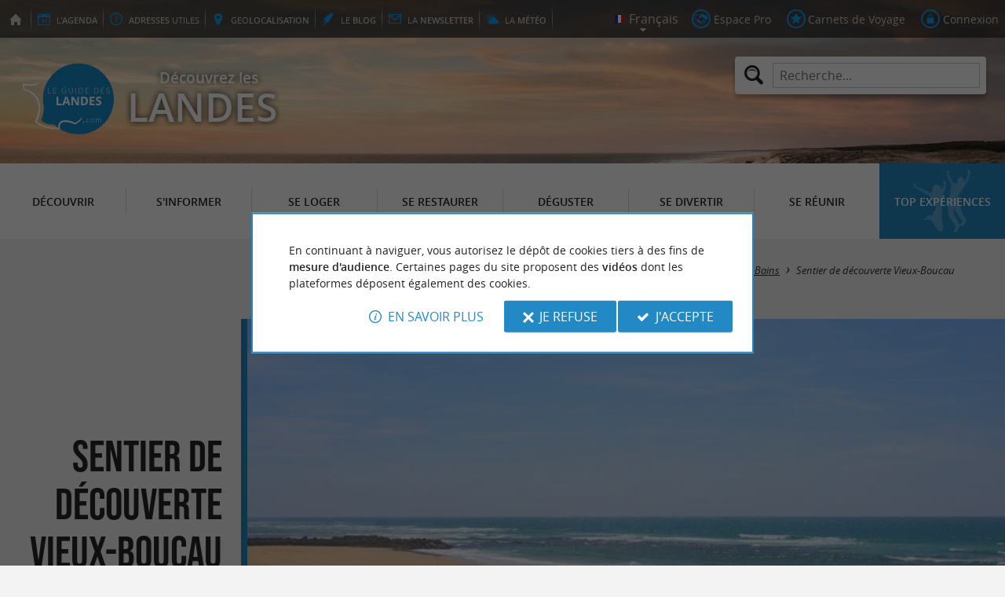

--- FILE ---
content_type: text/html; charset=UTF-8
request_url: https://www.guide-des-landes.com/fr/tourisme/decouvrir/sites-touristiques/sites-naturels/vieux-boucau-les-bains-325/sentier-de-decouverte-vieux-boucau-4491.html
body_size: 12894
content:
<!doctype html>
<html class="no-js no-autoplay" lang="fr">
	<head>
		<meta charset="utf-8" />
		<meta name="viewport" content="width=device-width, initial-scale=1.0, maximum-scale=3.0" />
		<title>Sentier de découverte Vieux-Boucau - Sites Naturels à Vieux-Boucau-les-Bains - Guide des Landes</title>
		<meta name="keywords" content="Sentier de découverte Vieux-Boucau, Sites Naturels à Vieux-Boucau-les-Bains, Sites Naturels, Vieux-Boucau-les-Bains, Le sentier de découverte de Vieux Boucau, massif forestier des Landes de Gascogne" />
		<link rel="icon" type="image/svg+xml" href="/favicon.svg"/>
		<link rel="alternate icon" href="/favicon.ico"/>
		
		<meta name="theme-color" content="#2389c5" />
		<meta name="msapplication-navbutton-color" content="#2389c5"/>
		
		<meta name="description" content="Sentier de découverte Vieux-Boucau, Sites Naturels à Vieux-Boucau-les-Bains. Le sentier de découverte de Vieux-Boucau se présente sous la forme de deux boucles qui s’enchaînent et s’entrecroisent. ..."/>
		<meta name="referrer" content="origin-when-crossorigin"/>
		
		<link rel="alternate" hreflang="fr" href="https://www.guide-des-landes.com/fr/tourisme/decouvrir/sites-touristiques/sites-naturels/vieux-boucau-les-bains-325/sentier-de-decouverte-vieux-boucau-4491.html"/>
		<link rel="alternate" hreflang="en" href="https://www.guide-des-landes.com/en/tourism/discover/tourist-sites/nature-reserve/vieux-boucau-les-bains-325/sentier-de-decouverte-vieux-boucau-4491.html"/>
		<link rel="alternate" hreflang="x-default" href="https://www.guide-des-landes.com/fr/tourisme/decouvrir/sites-touristiques/sites-naturels/vieux-boucau-les-bains-325/sentier-de-decouverte-vieux-boucau-4491.html"/>
		
		<link rel="alternate" type="application/rss+xml" title="Guide des Landes (fr)" href="https://www.guide-des-landes.com/fr/feed/"/>
		
		<link rel="apple-touch-icon-precomposed" href="/images/config/apple-touch-icon.png"/>
		<link rel="apple-touch-icon-precomposed" sizes="72x72" href="/images/config/apple-touch-icon-72x72.png" />
		<link rel="apple-touch-icon-precomposed" sizes="76x76" href="/images/config/apple-touch-icon-76x76.png" />
		<link rel="apple-touch-icon-precomposed" sizes="114x114" href="/images/config/apple-touch-icon-114x114.png" />
		<link rel="apple-touch-icon-precomposed" sizes="120x120" href="/images/config/apple-touch-icon-120x120.png" />
		<link rel="apple-touch-icon-precomposed" sizes="144x144" href="/images/config/apple-touch-icon-144x144.png" />
		<link rel="apple-touch-icon-precomposed" sizes="152x152" href="/images/config/apple-touch-icon-152x152.png" />
		<link rel="apple-touch-icon-precomposed" sizes="180x180" href="/images/config/apple-touch-icon-180x180.png" />

		<meta name="msapplication-square70x70logo" content="/images/config/msapplication-icon-70x70.jpg"/>
		<meta name="msapplication-square150x150logo" content="/images/config/msapplication-icon-150x150.jpg"/>
		<meta name="msapplication-wide310x150logo" content="/images/config/msapplication-icon-310x150.jpg"/>
		<meta name="msapplication-TileColor" content="#ffffff"/>

		<meta property="og:title" content="Sentier de découverte Vieux-Boucau - Sites Naturels à Vieux-Boucau-les-Bains - Guide des Landes" />
		<meta property="og:description" content="Sentier de découverte Vieux-Boucau, Sites Naturels à Vieux-Boucau-les-Bains. Le sentier de découverte de Vieux-Boucau se présente sous la forme de deux boucles qui s’enchaînent et s’entrecroisent. ..." />
		<meta property="og:type" content="article" />
		<meta property="og:url" content="https://www.guide-des-landes.com/fr/tourisme/decouvrir/sites-touristiques/sites-naturels/vieux-boucau-les-bains-325/sentier-de-decouverte-vieux-boucau-4491.html" />
		<meta property="og:image:type" content="image/jpeg" />
		<meta property="og:image:width" content="1600" />
		<meta property="og:image:height" content="1067" />
		<meta property="og:image" content="https://www.guide-des-landes.com/_bibli/annonces/4491/hd/vieux-boucau-8-.jpg" />
		<link rel="image_src" href="https://www.guide-des-landes.com/_bibli/annonces/4491/hd/vieux-boucau-8-.jpg"/>
		
<link href="/fonts/icons.woff2?20210520" rel="preload" as="font" type="font/woff2" crossorigin/>
<link href="/fonts/athelas-regular.woff2" rel="preload" as="font" type="font/woff2" crossorigin/>
<link href="/fonts/athelas-italic.woff2" rel="preload" as="font" type="font/woff2" crossorigin/>
<link href="/fonts/athelas-bold.woff2" rel="preload" as="font" type="font/woff2" crossorigin/>
<link href="/fonts/athelas-bolditalic.woff2" rel="preload" as="font" type="font/woff2" crossorigin/>
<link href="/fonts/bebas-neue.woff2" rel="preload" as="font" type="font/woff2" crossorigin/>
<link href="/fonts/opensans-regular-webfont.woff2" rel="preload" as="font" type="font/woff2" crossorigin/>
<link href="/fonts/opensans-italic-webfont.woff2" rel="preload" as="font" type="font/woff2" crossorigin/>
<link href="/fonts/opensans-semibold-webfont.woff2" rel="preload" as="font" type="font/woff2" crossorigin/>
<link href="/fonts/opensans-semibolditalic-webfont.woff2" rel="preload" as="font" type="font/woff2" crossorigin/>
<link href="/styles/main.min.css?v=1768227246" rel="preload" as="style"/>
		
<link href="/styles/main.min.css?v=1768227246" rel="stylesheet" type="text/css"/>
<!--[if lt IE 9]>
<link href="/styles/main.ielt9.min.css?v=1768227246" rel="stylesheet" type="text/css"/>
<![endif]-->
<link href="/styles/print.min.css?v=1768227246" rel="stylesheet" type="text/css" media="print"/>
<link href="/modules/annonces/styles/criteres.css?v=1752759800" rel="stylesheet" type="text/css"/>
<link href="/modules/annonces/styles/fiche.min.css?v=1768227637" rel="stylesheet" type="text/css"/>
<link href="/scripts/leaflet/leaflet.min.css?v=1768381262" rel="stylesheet" type="text/css"/>
<link href="/modules/algolia/styles/v-algolia.min.css?v=1741361064" rel="stylesheet" type="text/css"/>
		<script type="application/ld+json">{"@context":"https://schema.org","@type":"BreadcrumbList","itemListElement":[{"name":"Sites Touristiques","item":"https://www.guide-des-landes.com/fr/tourisme/decouvrir/sites-touristiques.html","@type":"ListItem","position":1},{"name":"Sites Naturels","item":"https://www.guide-des-landes.com/fr/tourisme/decouvrir/sites-touristiques/sites-naturels.html","@type":"ListItem","position":2},{"name":"Sites Naturels à Vieux-Boucau-les-Bains","item":"https://www.guide-des-landes.com/fr/tourisme/decouvrir/sites-touristiques/sites-naturels/vieux-boucau-les-bains-325.html","@type":"ListItem","position":3},{"name":"Sentier de découverte Vieux-Boucau","item":"https://www.guide-des-landes.com/fr/tourisme/decouvrir/sites-touristiques/sites-naturels/vieux-boucau-les-bains-325/sentier-de-decouverte-vieux-boucau-4491.html","@type":"ListItem","position":4}]}</script>
		<script type="text/javascript"> var LGG = 'fr'; var gaLib = {"MSGBANNER":"En continuant \u00e0 naviguer, vous autorisez le d\u00e9p\u00f4t de cookies tiers \u00e0 des fins de <b>mesure d'audience<\/b>.\nCertaines pages du site proposent des <b>vid\u00e9os<\/b> dont les plateformes d\u00e9posent \u00e9galement des cookies.","MSGDONOTRACK":null,"MSGINFORMANDASKDIV":"<p><b>Le Guide des Landes vous aide \u00e0 pr\u00e9parer votre s\u00e9jour<\/b><\/p>\n<p>Ce site utilise des cookies qui nous aident \u00e0 identifier le contenu qui int\u00e9resse le plus nos visiteurs et ainsi vous proposer <b>la meilleure exp\u00e9rience pour pr\u00e9parer vos vacances<\/b>.<\/p>\n<p>Ces cookies peuvent \u00e9galement nous permettre de rep\u00e9rer certains dysfonctionnements. Ils ne stockent <b>aucune information personnelle<\/b> et vous pouvez configurer votre navigateur afin de les bloquer.<\/p>\n<p>Ils ne nous permettent pas de savoir qui vous \u00eates exactement et o\u00f9 vous habitez... Nous collectons alors <b>uniquement des donn\u00e9es anonymes<\/b>.<\/p>\n<p>En utilisant ce site, vous acceptez que <a href=\"https:\/\/support.google.com\/analytics\/answer\/6004245?hl=fr\" target=\"_blank\" rel=\"noopener\">Google Analytics<\/a> collecte des <b>donn\u00e9es anonymes<\/b> pour mesurer l'audience.<\/p>\n<p>Certaines pages du site proposent <b>des vid\u00e9os<\/b> dont les plateformes (<a href=\"https:\/\/support.google.com\/youtube\/answer\/10364219?hl=fr\" target=\"_blank\" rel=\"noopener\">YouTube<\/a>, <a href=\"https:\/\/vimeo.com\/cookie_policy\" target=\"_blank\" rel=\"noopener\">Vim\u00e9o<\/a>, <a href=\"https:\/\/legal.dailymotion.com\/fr\/politique-cookies\/\" target=\"_blank\" rel=\"noopener\">Dailymotion<\/a>) d\u00e9posent \u00e9galement des cookies.<\/p>\n<p>Vous pouvez refuser en cliquant sur \u00ab&nbsp;Je&nbsp;refuse&nbsp;\u00bb.<br\/><a href=\"https:\/\/www.guide-des-landes.com\/fr\/mentions-legales.html\">Conditions G\u00e9n\u00e9rales d'Utilisation<\/a>.<\/p>","MSGCONFIRMOPTOUT":"Vous vous \u00eates oppos\u00e9 au d\u00e9p\u00f4t de cookies de mesures d'audience dans votre navigateur","MSGCONFIRMOPTIN":"Vous avez accept\u00e9 le d\u00e9p\u00f4t de cookies de mesures d'audience dans votre navigateur","BTSHOWDETAILS":"En savoir plus","BTCONSENT":"J'accepte","BTNOTCONSENT":"Je refuse","MSGVIDEO":"<p><i>Impossible&nbsp;d'afficher cette&nbsp;vid\u00e9o car vous&nbsp;vous&nbsp;\u00eates&nbsp;oppos\u00e9 au&nbsp;d\u00e9p\u00f4t des&nbsp;cookies&nbsp;tiers. <a class=\"bt-details\" onClick=\"cookieConsent.showDetails()\">En savoir plus<\/a><\/i><br\/><a class=\"bt-consent bouton negative\" onClick=\"cookieConsent.userConsent()\">Accepter les cookies tiers<\/a> <a class=\"bt-open bouton icon icon-web\" target=\"_blank\" >Ouvrir la page de la vid\u00e9o<\/a><\/p>"}; var gaID = 'UA-923761-3'; var idDept = ''; var idCommune = 325; var idFam = 89; var idFiche = 4491; var idCommune = 325; var idDept = ''; var carteCenter = '43.78573668199,-1.3891003967285'; var mapTilesProvider = 'mapbox'; var mapBoxApiKey = 'pk.eyJ1IjoibmVnb2NvbSIsImEiOiJjbTJtejh6ajEwMGtiMmlzM3M1Z3JhaHV2In0.sZTrhA2mSvzQzDOuryAuaA'; var mapCenter = {"lat":43.78573668199029,"lng":-1.3891003967285176}; var mapZoom = 9; var racine = ''; var idPage = 89; var menuTitle = 'Menu'; var mainMenuJsonFile = 'mainMenu-fr.json?v=1768381504'; var guides = {"gdp":{"d":"guide-du-perigord.com","n":"Guide du P\u00e9rigord","r":"Le P\u00e9rigord"},"gdpb":{"d":"guide-du-paysbasque.com","n":"Guide du Pays Basque","r":"Le Pays-Basque"},"gdlg":{"d":"guide-du-lot-et-garonne.com","n":"Guide du Lot et Garonne","r":"Le Lot et Garonne"},"gdb":{"d":"guide-bearn-pyrenees.com","n":"Guide B\u00e9arn Pyr\u00e9n\u00e9es","r":"Le B\u00e9arn Pyr\u00e9n\u00e9es"},"gdcm":{"d":"guide-charente-maritime.com","n":"Guide de Charente Maritime","r":"La Charente Maritime"},"gbg":{"d":"guide-bordeaux-gironde.com","n":"Guide Bordeaux Gironde","r":"Bordeaux & la Gironde"},"gtp":{"d":"guide-toulouse-pyrenees.com","n":"Guide Toulouse Pyr\u00e9n\u00e9es","r":"Toulouse, l'Ari\u00e8ge & les Pyr\u00e9n\u00e9es"},"gdg":{"d":"guide-du-gers.com","n":"Guide du Gers","r":"Le Gers"},"gta":{"d":"guide-tarn-aveyron.com","n":"Guide Tarn Aveyron","r":"le Tarn, l'Aveyron & le Tarn et Garonne"},"gdv":{"d":"guide-de-la-vendee.com","n":"Guide de la Vend\u00e9e","r":"La Vend\u00e9e"},"gdc":{"d":"guide-de-la-correze.com","n":"Guide de Corr\u00e8ze","r":"La Corr\u00e8ze"},"gdch":{"d":"guide-de-la-charente.com","n":"Guide de Charente","r":"La Charente"}}; var cityGuides = {"cgst":{"d":"city-guide-stockholm.com","n":"Guide de Stockholm","r":"Stockholm"},"cglp":{"d":"city-guide-liverpool.com","n":"Guide de Liverpool","r":"Liverpool"},"cgpt":{"d":"city-guide-porto.com","n":"Guide de Porto","r":"Porto"},"cgsv":{"d":"city-guide-seville.com","n":"Guide de S\u00e9ville","r":"S\u00e9ville"}}; var guideMenuTitle = 'NOS AUTRES GUIDES'; var algoliaPropositions = ["Incontournables","Vacances en famille","Sp\u00e9cialit\u00e9s","Restaurants"];</script>
	</head>
	<body class=" gdl">
		<div id="app">
			<div
				is="v-mobile-panel"
				ref="mobilePanel"
				v-bind:left-menu="leftMenu"
				v-bind:right-menu="rightMenu"
				v-bind:enabled="!mainMenuEnable || headerSticky"
				v-on:open="onOpenPanel"
				v-on:close="onClosePanel"
				v-bind:class="{ 'header-is-sticky': headerSticky }"
				>
				<div class="sticky-placeholder" v-if="headerSticky" v-bind:style="{ 'height': cssHeaderHeight }"></div>
				<div class="sticky">
					<div class="main-banner">
						<div class="main-bg" style="background-image:url('/_bibli/bandeaux/1/adobestock-242384193.jpg');"></div>
						
						<div class="main-ruban">
							<div class="row">
								<div class="topLeft-menu">
									<ul>
										<li class="bt_accueil"><a href="/fr/index.html" title="Accueil - Guide des Landes" rel="nofollow"><span>Accueil - Guide des Landes</span></a></li>
										<li class="bt_agenda"><a href="/fr/agenda.html" rel="nofollow" aria-label="l'Agenda"><span><span>l'</span><b>Agenda</b></span></a></li>
										<li class="bt_infoPrat"><a href="/fr/adresses-utiles.html" aria-label="Adresses utiles"><span><b>Adresses</b><span> utiles</span></span></a></li>
										<li class="bt_geolocalisation"><a href="/fr/geolocalisation.html" aria-label="geolocalisation" rel="nofollow"><span><span>geo</span><b>localisation</b></span></a></li>
										<li class="bt_blog"><a href="/fr/experiences.html" aria-label="le Blog" rel="nofollow"><span><span>le </span><b>Blog</b></span></a></li>
										<li class="bt_newsletter"><a href="/fr/lettre-d-information.html" aria-label="la Newsletter" rel="nofollow"><span><span>la </span><b>Newsletter</b></span></a></li>
										
										<li class="bt_meteo"><a href="https://www.meteofrance.com/previsions-meteo-france/landes/40" aria-label="la Météo" target="_blank" rel="nofollow noopener"><span><span>la </span><b>Météo</b></span></a></li>
									</ul>
								</div>
								<div class="topRight-menu">
									<ul>
										<li class="lang-menu">
											<ul>
												<li class="lang-menu-item select"><a class="bt" href="#" onclick="return false"><span class="label"></span></a></li>
												
												<li class="lang-menu-item fr"><a class="bt" href="/fr/tourisme/decouvrir/sites-touristiques/sites-naturels/vieux-boucau-les-bains-325/sentier-de-decouverte-vieux-boucau-4491.html" title="Français" aria-label="Français"><span class="label">Français</span></a></li>
												<li class="lang-menu-item en"><a class="bt" href="/en/tourism/discover/tourist-sites/nature-reserve/vieux-boucau-les-bains-325/sentier-de-decouverte-vieux-boucau-4491.html" title="English" aria-label="English"><span class="label">English</span></a></li>
											</ul>
										</li>
										
										<li class="bt_espacepro"><a href="https://pro.guide-des-landes.com/fr/" class="bt icon-partner" rel="nofollow" target="_blank" aria-label="Espace Pro"><span>Espace Pro</span></a></li>
										
										<li class="bt_favoris"><a href="/fr/espace-client/mes-favoris.html" class="bt icon-favorite" aria-label="Carnets de Voyage" rel="nofollow"><span>Carnets de Voyage</span></a></li>
										
										
										<li class="bt_connexion"><a href="/modules/accessecus/@accesSecu.php?LGG=fr" class="bt lightbox icon-login" rel="nofollow" aria-label="Connexion"><span>Connexion</span></a></li>
										
									</ul>
								</div>
							</div>
						</div>

						<div class="row main-logo">
							
							<div
								is="v-algolia"
								index="gdl"
								app-id="LC0JYKCPRB"
								public-key="5256fc4a18ea710aa4da6f1febe5c67e"
								v-bind:propositions="algoliaPropositions"
								class="search-menu"><form class="search-menu-form" action="" method="get">
									<label for="search-menu-input" class="search-menu-label icon-magnify"></label>
									<input itemprop="query-input" type="text" id="search-menu-input" name="RECHERCHE" aria-label="Recherche..." placeholder="Recherche..." value=""/>
									<input type="submit" value="Rechercher"/>
								</form>
							</div>
							
							<div class="column">
								<a class="bt_accueil" href="/fr/index.html" title="Accueil - Guide des Landes">
									<img src="/images/config/logo-2.svg" width="144" height="92" alt="Guide des Landes"/>
								</a>
								<span class="welcome">Découvrez les <span class="welcome-region">Landes</span></span>
							</div>
							<a class="mobile-panel-toggle left icon-burgermenu hide-for-medium-up" v-on:click="toggleLeftPanel"><span>Menu</span></a>
						</div>
					</div>

					<div class="main-menu-overlay" v-bind:class="{ 'active': mainMenuOverlay }" v-on:click="onMainMenuOverlayClick"></div>
					<div class="main-menu show-for-medium-up " v-bind:class="{ 'active': mainMenuOverlay }">
						<div class="row">
							<nav
								is="v-mega-menu"
								v-bind:items="mainMenu"
								v-bind:enabled="mainMenuEnable"
								v-on:open="onOpenMainMenu"
								v-on:close="onCloseMainMenu"
								class="main-menu-nav"
								ref="mainMenu">
								<ul class="menu"><li class="menu-item  m22 select"><span class="bt"><span class="libelle">Découvrir</span></span></li><li class="menu-item  m23"><span class="bt"><span class="libelle">S'informer</span></span></li><li class="menu-item  m24"><span class="bt"><span class="libelle">Se loger</span></span></li><li class="menu-item  m25"><span class="bt"><span class="libelle">Se restaurer</span></span></li><li class="menu-item  m26"><span class="bt"><span class="libelle">Déguster</span></span></li><li class="menu-item  m27"><span class="bt"><span class="libelle">Se divertir</span></span></li><li class="menu-item  m28"><span class="bt"><span class="libelle">Se Réunir</span></span></li><li class="menu-item  m10 agenda"><a class="bt" href="/fr/agenda.html"><span class="libelle">Agenda</span></a></li><li class="menu-item  m262 blog"><a class="bt" href="/fr/experiences.html"><span class="libelle">Top expériences</span></a></li></ul>
							</nav>
						</div>
					</div>
				</div>

				<!--[[before-main-body]]-->

				<div class="main-body v-sticky-sidebar-area">
					<!--[[side-map]]-->
					<div class="row v-sticky-sidebar-area">

						
						<div class="column medium-12 content-header withPhoto onlyOne">
							
							<div class="ariane">
								<ul><li class="item"><a class="item-bt" href="/fr/">Accueil</a><ul><li class="item"><span class="item-bt">Tourisme</span><ul><li class="item"><span class="item-bt">Découvrir</span><ul><li class="item"><a class="item-bt" href="/fr/tourisme/decouvrir/sites-touristiques.html">Sites Touristiques</a><ul><li class="item"><a class="item-bt" href="/fr/tourisme/decouvrir/sites-touristiques/sites-naturels.html">Sites Naturels</a><ul><li class="item"><a class="item-bt" href="/fr/tourisme/decouvrir/sites-touristiques/sites-naturels/vieux-boucau-les-bains-325.html">Vieux-Boucau-les-Bains</a><ul><li class="item"><span class="item-bt">Sentier de découverte Vieux-Boucau</span></li></ul></li></ul></li></ul></li></ul></li></ul></li></ul></li></ul>
							</div>
							<div class="titlePage">
								<h1><span class="annonce-title-txt">Sentier de découverte Vieux-Boucau</span> <span class="subtitle">Sites Naturels à Vieux-Boucau-les-Bains</span></h1>
							</div>
							<div class="annonce-photoGallery" is="v-carousel" v-bind:enabled="viewMode === 'mobile'">
	<ul class="annonce-photoGallery-list">
	<li class="annonce-photoGallery-item v-carousel-item">
			<a class="bt lightbox" href="/_bibli/annonces/4491/hd/vieux-boucau-8-.jpg" title="Plage du Vieux Boucau">
				
				<img src="/_bibli/annonces/4491/hd/vieux-boucau-8-.jpg?v=preload" alt="Plage du Vieux Boucau" class="annonce-photoGallery-item-img loading" data-src="/_bibli/annonces/4491/hd/vieux-boucau-8-.jpg?v=ficheAnnonce"/>
			</a>
		</li>
		
	</ul>
</div>

						</div>
					</div>
					<div class="row v-sticky-sidebar-area">
						<div class="column medium-8 content">
							
							
							<div class="annonce-content row v-sticky-sidebar-area">
	<div class="annonce-content-top column">
		<div is="v-sticky-sidebar"
						v-bind:enable="windowWidth && windowWidth > 1200"
						v-bind:top-spacing="24"
						v-bind:bottom-spacing="24"
						v-bind:container-selector="'.v-sticky-sidebar-area'"
						v-bind:offset-bottom="16"
						v-bind:offset-top="headerSticky ? 66 : 0">
			<div class="annonce-content-top-block annonce-contact revealable">
				<h2 class="annonce-content-top-block-title">Contacts</h2>
				<ul class="annonce-contact-list">
					
					
					<li class="annonce-contact-item"><a class="bouton btTelephone flat trackable fastclick" href="tel:0558481322" title="Contacter Sentier de découverte Vieux-Boucau"><i class="icon-call"></i><span class="mask">Appeler </span><span class="lib">05 58 48 13 22</span></a></li>
				</ul>
				<ul class="annonce-contact-list">
					
					
					<li class="annonce-contact-item"><a class="bt btLocation smartanchor" href="#location" title="Localiser  Sentier de découverte Vieux-Boucau"><i class="icon-marker"></i><span class="lib">Localiser </span></a></li>
					<li class="annonce-contact-item"><a class="bt btPartage shareButton trackable" href="https://partage.point-sys.com?url=https%3A%2F%2Fwww.guide-des-landes.com%2Ffr%2Ftourisme%2Fdecouvrir%2Fsites-touristiques%2Fsites-naturels%2Fvieux-boucau-les-bains-325%2Fsentier-de-decouverte-vieux-boucau-4491.html&title=Sentier+de+d%C3%A9couverte+Vieux-Boucau+sur+le+Guide+des+Landes" target="_blank" rel="noopener nofollow" title="Partager Sentier de découverte Vieux-Boucau"><i class="icon-share"></i><span class="lib">Partager</span></a></li>
					<li class="annonce-contact-item"><a class="bt btFavoris lightbox trackable" href="/modules/annonces/@modifFavoris.php?IDFICHE=4491&LGG=fr"><i class="icon-plus"></i><i class="icon-tick"></i><span class="lib off">Ajouter à mon carnet de voyage</span> <span class="lib on">Supprimer de mon carnet de voyage</span></a></li>
				</ul>
				
			</div>
			
			
			
			<div class="annonce-content-top-block annonce-info revealable">
				<h2 class="annonce-content-top-block-title">Informations pratiques</h2>
				
				
				<div class="annonce-content-libre"><p class="critere"><span class="lib"><b>Territoire :</b> Landes Côte Sud</span></p></div>
			</div>
			
		</div>
	</div>
	<div class="annonce-content-main column">
		<input type="checkbox" id="showMoreCheck"/>
		<div class="annonce-content-descript">
		
			<ul class="descript-menu">
				
				<li class="descript-menu-item fr select" lang="fr">
					<a class="bt" href="#"><span class="lib">Français</span></a>
					
					<ul class="descript-menu-content"><li class="richContent">
						<p><b>Le sentier de découverte de Vieux-Boucau</b> se présente sous la forme de deux boucles qui s’enchaînent et s’entrecroisent. Vous avez donc plusieurs possibilités de parcours pour varier les plaisirs. Il est équipé de tables de pique-nique, à ses différentes extrémités.<br />
Cette forêt communale fait partie du grand <b>massif forestier des Landes de Gascogne</b>. Le sentier découverte vous propose donc de remonter le fil du temps, pour vous montrer comment la forêt a fait vivre les populations environnantes à travers les âges. Les panneaux vous signalent également les points d’intérêt, concernant la faune ou la flore locale.</p><p class="linkEspacePro"><a class="bouton flat" href="https://pro.guide-des-landes.com" target="_blank" rel="nofollow">Vous&nbsp;êtes le&nbsp;propriétaire de&nbsp;cet&nbsp;établissement&nbsp;? Prenez&nbsp;le&nbsp;contrôle de&nbsp;votre&nbsp;fiche et&nbsp;modifiez&nbsp;la selon&nbsp;vos&nbsp;désirs...</a></p>
					</li></ul>
				</li>
				<li class="descript-menu-item en" lang="en">
					<a class="bt" href="#"><span class="lib">English</span></a>
					
				</li>
			</ul>
		
			<label class="annonce-content-descript-toggle bouton" for="showMoreCheck">
				<span class="inactive">Afficher plus</span>
				<span class="active">Afficher moins</span>
			</label>
		</div>
	</div>
	
	<div class="annonce-content-banner column show-for-medium-up hide-for-xlarge-up">
		<div class="banniere" id="pub1"><div class="loading"></div></div>
	</div>
	<div class="annonce-content-bottom column v-sticky-sidebar-area">
		<div class="row">
			<div class="annonce-content-bottom-left column">
				
				
				
				<div class="annonce-content-banner column">
					<div class="banniere show-for-xlarge-up" id="pub1"><div class="loading"></div></div>
					<div class="banniere hide-for-medium-up" id="pub11"><div class="loading"></div></div>
				</div>
				<div class="nearestTrails">
	<div class="row">
		
		<div class="row">
			<div class="column nearestItems-title nearestTrails-title">
				<h2><b>Balades</b> à proximité</h2>
			</div>
		</div>
		<div class="row">
			<div class="column nearestTrails-list is-scrollable">
				
				<div class="trail revealable " id="trail389">
					<div class="trail-container">
						<h3 class="trail-title"><span class="lib">A Vieux-Boucau, sentier découverte La mare aux biches </span></h3>
						
						<a class="trail-link" href="/fr/tourisme/decouvrir/itineraires-de-randonnees-dans-les-landes/vieux-boucau-les-bains-325/a-vieux-boucau-sentier-decouverte-la-mare-aux-biches--389.html"><span class="lib">A Vieux-Boucau, sentier découverte La mare aux biches </span></a>
						
						<div class="trail-img">
							<img src="https://aquitaine.media.tourinsoft.eu/upload/sentierdecouvertelamareauxbiche.jpg" class="loading" alt="A Vieux-Boucau, sentier découverte La mare aux ..." data-src="https://aquitaine.media.tourinsoft.eu/upload/sentierdecouvertelamareauxbiche.jpg"/>
						</div>
						<div class="trail-resume">
							
							<p class="trail-city"><i class="icon-distance"></i>365 m - Vieux-Boucau-les-Bains</p>
							<p class="trail-locomotions">
								
								<span class="trail-locomotion locomotion-2">Marche à pied</span>
							</p>
						</div>
					</div>
				</div>
				
				<div class="trail revealable " id="trail397">
					<div class="trail-container">
						<h3 class="trail-title"><span class="lib">A Vieux-Boucau, sentier du château d'eau</span></h3>
						
						<a class="trail-link" href="/fr/tourisme/decouvrir/itineraires-de-randonnees-dans-les-landes/vieux-boucau-les-bains-325/a-vieux-boucau-sentier-du-chateau-d-eau-397.html"><span class="lib">A Vieux-Boucau, sentier du château d'eau</span></a>
						
						<div class="trail-img">
							<img src="https://aquitaine.media.tourinsoft.eu/upload/backpack-ge31f8a3c7-1920.jpg" class="loading" alt="A Vieux-Boucau, sentier du château d'eau" data-src="https://aquitaine.media.tourinsoft.eu/upload/backpack-ge31f8a3c7-1920.jpg"/>
						</div>
						<div class="trail-resume">
							
							<p class="trail-city"><i class="icon-distance"></i>624 m - Vieux-Boucau-les-Bains</p>
							<p class="trail-locomotions">
								
								<span class="trail-locomotion locomotion-2">Marche à pied</span>
							</p>
						</div>
					</div>
				</div>
				
				<div class="trail revealable " id="trail398">
					<div class="trail-container">
						<h3 class="trail-title"><span class="lib">A Vieux-Boucau, sentier Lous douys</span></h3>
						
						<a class="trail-link" href="/fr/tourisme/decouvrir/itineraires-de-randonnees-dans-les-landes/vieux-boucau-les-bains-325/a-vieux-boucau-sentier-lous-douys-398.html"><span class="lib">A Vieux-Boucau, sentier Lous douys</span></a>
						
						<div class="trail-img">
							<img src="https://aquitaine.media.tourinsoft.eu/upload/Fougere-et-soleil-dans-la-foret-landaise-Sebastien-Chebassier.jpg" class="loading" alt="A Vieux-Boucau, sentier Lous douys" data-src="https://aquitaine.media.tourinsoft.eu/upload/Fougere-et-soleil-dans-la-foret-landaise-Sebastien-Chebassier.jpg"/>
						</div>
						<div class="trail-resume">
							
							<p class="trail-city"><i class="icon-distance"></i>624 m - Vieux-Boucau-les-Bains</p>
							<p class="trail-locomotions">
								
								<span class="trail-locomotion locomotion-2">Marche à pied</span>
							</p>
						</div>
					</div>
				</div>
				
			</div>
		</div>
	</div>
</div>

				<div class="annonce-content-banner column">
					<div class="banniere show-for-medium-up" id="pub6"><div class="loading"></div></div>
					<div class="banniere hide-for-medium-up" id="pub12"><div class="loading"></div></div>
				</div>
			</div>
			<div class="annonce-content-bottom-right column aside2 show-for-medium-up">
				<div class="row">
					<div is="v-sticky-sidebar"
						v-bind:enable="viewMode==='desktop'"
						v-bind:top-spacing="24"
						v-bind:bottom-spacing="24"
						v-bind:container-selector="'.v-sticky-sidebar-area'"
						v-bind:offset-bottom="16"
						v-bind:offset-top="headerSticky ? 66 : 0">
						<div class="column small-6 medium-12">
							<div id="pub3" class="banniere show-for-medium-up"><div class="loading"></div></div>
						</div>
						<div class="column small-6 medium-12">
							<div id="pub8" class="banniere show-for-medium-up"><div class="loading"></div></div>
						</div>
					</div>
				</div>
			</div>
		</div>
	</div>
</div>

							<div class="column show-for-medium-up">
								
							</div>
							<div class="column content-bannieres hide-for-medium-up">
								
								
							</div>
						</div>

						
					</div>
				</div>

				<div class="nearestAnnonces withTabs" data-lat-lng="43.78573668199,-1.3891003967285">
	<div class="row">
		
		<div class="row">
			<div class="column nearestItems-title nearestAnnonces-title">
				<h2>À découvrir <b>aux alentours</b></h2>
			</div>
		</div>
		
		<div class="row nearestAnnonces-tabs">
			<div class="column scrollableTabs">
				<ul class="scrollableTabs-list">
					
					<li class="scrollableTabs-item active"><a class="bt" data-id-fam="22"><span class="lib">Découvrir</span></a></li>
					
					<li class="scrollableTabs-item "><a class="bt" data-id-fam="23"><span class="lib">S'informer</span></a></li>
					
					<li class="scrollableTabs-item "><a class="bt" data-id-fam="24"><span class="lib">Se loger</span></a></li>
					
					<li class="scrollableTabs-item "><a class="bt" data-id-fam="25"><span class="lib">Se restaurer</span></a></li>
					
					<li class="scrollableTabs-item "><a class="bt" data-id-fam="26"><span class="lib">Déguster</span></a></li>
					
					<li class="scrollableTabs-item "><a class="bt" data-id-fam="27"><span class="lib">Se divertir</span></a></li>
					
					<li class="scrollableTabs-item "><a class="bt" data-id-fam="28"><span class="lib">Se Réunir</span></a></li>
					
				</ul>
			</div>
		</div>
		<div class="row nearestAnnonces-list">
			<div class="column is-scrollable"><div class="annonce revealable " id="annonce1342">
					<div class="annonce-container">
						<h3 class="annonce-title"><span class="lib">Plages de Vieux Boucau</span></h3>
						
						<a class="annonce-link" href="/fr/tourisme/decouvrir/plages-des-landes/vieux-boucau-les-bains-325/plages-de-vieux-boucau-1342.html"><span class="lib">Plages de Vieux Boucau</span></a>
						<div class="annonce-img">
							<img src="/_bibli/annonces/1342/hd/plagevieuxboucau01.jpg?v=preload" class="loading" alt="Plages de Vieux Boucau" data-src="/_bibli/annonces/1342/hd/plagevieuxboucau01.jpg?v=nearestItems"/>
						</div>
						<div class="annonce-resume">
							
							<p class="annonce-preview">Vieux Boucau est une station balnéaire qui n’a plus à faire ses preuves auprès des surfeurs et des amateurs de ...</p>
							
							<p class="annonce-city"><i class="icon-distance"></i>953 m - Vieux-Boucau-les-Bains</p>
						</div>
					</div>
				</div><div class="annonce revealable " id="annonce1325">
					<div class="annonce-container">
						<h3 class="annonce-title"><span class="lib">Vieux Boucau</span></h3>
						
						<a class="annonce-link" href="/fr/tourisme/decouvrir/villes-et-villages/vieux-boucau-les-bains-325/vieux-boucau-1325.html"><span class="lib">Vieux Boucau</span></a>
						<div class="annonce-img">
							<img src="/_bibli/annonces/1325/hd/plagevieuxboucau01.jpg?v=preload" class="loading" alt="Vieux Boucau" data-src="/_bibli/annonces/1325/hd/plagevieuxboucau01.jpg?v=nearestItems"/>
						</div>
						<div class="annonce-resume">
							
							<p class="annonce-preview">Vieux-Boucau est une destination prisée des Landes pour sa nature, ses activités nautiques et son ambiance ...</p>
							
							<p class="annonce-city"><i class="icon-distance"></i>1,0 km - Vieux-Boucau-les-Bains</p>
						</div>
					</div>
				</div><div class="annonce revealable " id="annonce5364">
					<div class="annonce-container">
						<h3 class="annonce-title"><span class="lib">Arènes Joseph Laudouat</span></h3>
						
						<a class="annonce-link" href="/fr/tourisme/decouvrir/sites-touristiques/arenes/vieux-boucau-les-bains-325/arenes-joseph-laudouat-5364.html"><span class="lib">Arènes Joseph Laudouat</span></a>
						<div class="annonce-img">
							<img src="/_bibli/annonces/5364/hd/arenes-joseph-laudouat-vieux-boucau.jpg?v=preload" class="loading" alt="Arènes Joseph Laudouat" data-src="/_bibli/annonces/5364/hd/arenes-joseph-laudouat-vieux-boucau.jpg?v=nearestItems"/>
						</div>
						<div class="annonce-resume">
							
							<p class="annonce-preview">Les arènes Joseph Laudouat à Vieux-Boucau-les-Bains sont un haut lieu de l'identité taurine et festive sur la ...</p>
							
							<p class="annonce-city"><i class="icon-distance"></i>1,1 km - Vieux-Boucau-les-Bains</p>
						</div>
					</div>
				</div><div class="annonce revealable " id="annonce4302">
					<div class="annonce-container">
						<h3 class="annonce-title"><span class="lib">Plage du lac Marin de Port d’Albret</span></h3>
						
						<a class="annonce-link" href="/fr/tourisme/decouvrir/plages-des-landes/vieux-boucau-les-bains-325/plage-du-lac-marin-de-port-d-albret-4302.html"><span class="lib">Plage du lac Marin de Port d’Albret</span></a>
						<div class="annonce-img">
							<img src="/_bibli/annonces/4302/hd/soustons-lac-de-port-d-albret-8-.jpg?v=preload" class="loading" alt="Plage du lac Marin de Port d’Albret" data-src="/_bibli/annonces/4302/hd/soustons-lac-de-port-d-albret-8-.jpg?v=nearestItems"/>
						</div>
						<div class="annonce-resume">
							
							<p class="annonce-preview">Sur le Lac Marin de Port d’Albret, cette plage est la favorite des familles avec des jeunes enfants. L’eau y est ...</p>
							
							<p class="annonce-city"><i class="icon-distance"></i>1,2 km - Vieux-Boucau-les-Bains</p>
						</div>
					</div>
				</div><div class="annonce revealable " id="annonce5124">
					<div class="annonce-container">
						<h3 class="annonce-title"><span class="lib">Parc d'attractions Messanges Sud</span></h3>
						
						<a class="annonce-link" href="/fr/tourisme/decouvrir/sites-touristiques/parcs-a-themes/messanges-178/parc-d-attractions-messanges-sud-5124.html"><span class="lib">Parc d'attractions Messanges Sud</span></a>
						<div class="annonce-img">
							<img src="/_bibli/annonces/5124/hd/parc-attractions-messange-sud-25-01.jpg?v=preload" class="loading" alt="Parc d'attractions Messanges Sud" data-src="/_bibli/annonces/5124/hd/parc-attractions-messange-sud-25-01.jpg?v=nearestItems"/>
						</div>
						<div class="annonce-resume">
							
							<p class="annonce-preview">PARC D'ATTRACTION MESSANGES SUD Messanges Sud est un parc d'attractions d'été destiné à vous détendre, vous ...</p>
							
							<p class="annonce-city"><i class="icon-distance"></i>1,4 km - Messanges</p>
						</div>
					</div>
				</div>
			</div>
		</div>
	</div>
</div>

<div class="annonce-content-banner column">
	<div class="banniere hide-for-medium-up" id="pub13"><div class="loading"></div></div>
</div>

<div class="annonce-location row revealable" id="location">
	<div class="column">
		<div class="annonce-location-cols">
			<div class="annonce-location-map">
				<div is="v-lmap"
					ref="map"
					v-bind:enabled="ficheMapActive"
					v-bind:map-key="mapKey"
					v-bind:map-center="mapCenter"
					v-bind:map-zoom="mapZoom"
					v-bind:map-style="mapStyle"
					v-bind:super-marker="true"
					v-bind:tiles-provider="mapTilesProvider"
					v-bind:map-box-api-key="mapBoxApiKey"
				>
					<img class="mapThumbnail" src="/images/config/mapPreview.jpg" alt="loading..."/>
					<img class="mapPreview loading" src="/images/config/mapPreview.jpg" alt="map preview" data-preview="/_bibli/annonces/4491/mapPreview.jpg?"/>
				</div>
			</div>
			<div class="annonce-location-coordo">
				<div class="header">
					<p class="annonce-location-coordo-title">Sentier de découverte Vieux-Boucau</p>
				</div>

				<div class="adresse">
					<h2 class="annonce-location-coordo-title">Adresse</h2>
					<p>Sentier découverte Vieux-Boucau<br />
40480 VIEUX-BOUCAU</p>
				</div>

				
				<div class="contact">
					<h2 class="annonce-location-coordo-title">Contacts</h2>
					<p class="tel"><span>Tél. : </span>05 58 48 13 22</p>
					
					
					<div class="coordoMenu">
						
						<a class="bt siteWeb light" href="https://www.tourismelandes.com/patrimoine-naturel/sentier-decouverte-vieux-boucau-pnaaqu040v50nlbs/" target="_blank" rel="noopener" title="Site Internet de Sentier de découverte Vieux-Boucau"><i class="icon-web"></i><span class="lib">Site Internet de Sentier de découverte Vieux-Boucau</span></a>
						
					</div>
				</div>

				
				<div class="gps">
					<h2 class="annonce-location-coordo-title">Coordonnées GPS</h2>
					<p class="coordoGPS">43° 47'8.65"N, 1° 23'20.76"W</p>
				</div>
				

				<div class="itineraires">
					<h2 class="annonce-location-coordo-title">Itinéraire vers ce lieu</h2>
					<div class="itineraires-list">
						<a class="bt_gmap trackable" href="https://www.google.fr/maps/dir//Sentier%20d%C3%A9couverte%20Vieux-Boucau%2040480%20VIEUX-BOUCAU" target="_blank" rel="noopener" title="Utiliser Google Map">Utiliser Google Map</a>
						
						<a class="bt_waze trackable" href="https://waze.to/lr/hezz106uqrsgtjmr5k8k2j" target="_blank" rel="noopener" title="Utiliser Waze">Utiliser Waze</a>
					</div>
				</div>

				
			</div>
		</div>
	</div>
</div>
<div class="nearestArticles">
	<div class="row">
		
		<div class="row">
			<div class="column nearestItems-title nearestArticles-title">
				<h2>Nous avons testé <b>pour vous</b></h2>
			</div>
		</div>
		<div class="row">
			<div class="column nearestArticles-list is-scrollable">
				
				<div class="article revealable " id="article120">
					<div class="article-container">
						<h3 class="article-title"><span class="lib">Vieux-Boucau-les-Bains : à la découverte de la forêt landaise</span></h3>
						
						<a class="article-link" href="/fr/experiences/incontournable/article-vieux-boucau-les-bains-a-la-decouverte-de-la-foret-landaise-120.html"><span class="lib">Vieux-Boucau-les-Bains : à la découverte de la forêt landaise</span></a>
						
						<div class="article-img">
							<img src="/_bibli/articlesPage/120/images/photo-1.jpg?v=preload" class="loading" alt="Vieux-Boucau-les-Bains : à la découverte de la ..." data-src="/_bibli/articlesPage/120/images/photo-1.jpg?v=nearestItems"/>
						</div>
						<div class="article-resume">
							
							<p class="article-city"><i class="icon-distance"></i>953 m - Vieux-Boucau-les-Bains</p>
							
							<p class="article-category">Incontournable</p>
						</div>
					</div>
				</div>
				
				<div class="article revealable " id="article157">
					<div class="article-container">
						<h3 class="article-title"><span class="lib">Le Top des Lacs des Landes pour se baigner et passer une journée en famille</span></h3>
						
						<a class="article-link" href="/fr/experiences/detente/article-top-lacs-des-landes-157.html"><span class="lib">Le Top des Lacs des Landes pour se baigner et passer une journée en famille</span></a>
						
						<div class="article-img">
							<img src="/_bibli/articlesPage/157/images/adobestock-neos-lac-souston.jpg?v=preload" class="loading" alt="Le Top des Lacs des Landes pour se baigner et  ..." data-src="/_bibli/articlesPage/157/images/adobestock-neos-lac-souston.jpg?v=nearestItems"/>
						</div>
						<div class="article-resume">
							
							<p class="article-city"><i class="icon-distance"></i>6,0 km - Soustons</p>
							
							<p class="article-category">Détente</p>
						</div>
					</div>
				</div>
				
				<div class="article revealable " id="article128">
					<div class="article-container">
						<h3 class="article-title"><span class="lib">Visiter Soustons et ses environs, dans les Landes</span></h3>
						
						<a class="article-link" href="/fr/experiences/sejours-weekend/article-visiter-soustons-et-ses-environs-dans-les-landes-128.html"><span class="lib">Visiter Soustons et ses environs, dans les Landes</span></a>
						
						<div class="article-img">
							<img src="/_bibli/articlesPage/128/images/soustons-etang-blanc-6-.jpg?v=preload" class="loading" alt="Visiter Soustons et ses environs, dans les Landes" data-src="/_bibli/articlesPage/128/images/soustons-etang-blanc-6-.jpg?v=nearestItems"/>
						</div>
						<div class="article-resume">
							
							<p class="article-city"><i class="icon-distance"></i>6,0 km - Soustons</p>
							
							<p class="article-category">Séjours / Weekend</p>
						</div>
					</div>
				</div>
				
				<div class="article revealable " id="article42">
					<div class="article-container">
						<h3 class="article-title"><span class="lib">Une virée à Soustons, entre mer et lacs</span></h3>
						
						<a class="article-link" href="/fr/experiences/sportive/article-une-viree-a-soustons-entre-mer-et-lacs-42.html"><span class="lib">Une virée à Soustons, entre mer et lacs</span></a>
						
						<div class="article-img">
							<img src="/_bibli/articlesPage/42/images/soustons3.jpg?v=preload" class="loading" alt="Une virée à Soustons, entre mer et lacs" data-src="/_bibli/articlesPage/42/images/soustons3.jpg?v=nearestItems"/>
						</div>
						<div class="article-resume">
							
							<p class="article-city"><i class="icon-distance"></i>6,0 km - Soustons</p>
							
							<p class="article-category">Sportive</p>
						</div>
					</div>
				</div>
				
				<div class="article revealable " id="article35">
					<div class="article-container">
						<h3 class="article-title"><span class="lib">La petite Amazonie des Landes : La réserve naturelle du courant d’Huchet</span></h3>
						
						<a class="article-link" href="/fr/experiences/culturelle/article-la-petite-amazonie-des-landes-la-reserve-naturelle-du-courant-d-huchet-35.html"><span class="lib">La petite Amazonie des Landes : La réserve naturelle du courant d’Huchet</span></a>
						
						<div class="article-img">
							<img src="/_bibli/articlesPage/35/images/moliets-et-maa-courant-d-huchet-27-.jpg?v=preload" class="loading" alt="La petite Amazonie des Landes : La réserve nat ..." data-src="/_bibli/articlesPage/35/images/moliets-et-maa-courant-d-huchet-27-.jpg?v=nearestItems"/>
						</div>
						<div class="article-resume">
							
							<p class="article-city"><i class="icon-distance"></i>9,3 km - Moliets-et-Maa</p>
							
							<p class="article-category">Culturelle</p>
						</div>
					</div>
				</div>
				
			</div>
		</div>
	</div>
</div>
<div class="nearestEvent">
	<div class="row">
		
		<div class="row">
			<div class="column nearestItems-title nearestEvent-title">
				<h2><b>Évènements</b> à Vieux-Boucau-les-Bains</h2>
			</div>
		</div>
		<div class="row">
			<div class="column medium-8 nearestEvent-list is-scrollable">
				
				<div class="event revealable " data-sirt-id="" id="event145432">
					<div class="event-container">
						<h3 class="event-title"><span class="lib">Théâtre / Lettre croisée</span></h3>
						
						<a class="event-link" href="/fr/agenda/theatre/vieux-boucau-les-bains-325/theatre-lettre-croisee-145432.html"><span class="lib">Théâtre / Lettre croisée</span></a>
						
						<div class="event-img">
							<img src="/_bibli/agenda/145432/images/lettres-croisees---31-01-26-vieux-boucau-landes-atlantique-sud.jpg?v=preload" class="loading" alt="Théâtre / Lettre croisée" data-src="/_bibli/agenda/145432/images/lettres-croisees---31-01-26-vieux-boucau-landes-atlantique-sud.jpg?v=listeAgenda"/>
						</div>
						<div class="event-resume">
							
							<p class="event-period"><i class="icon-calendar"></i>31/01/2026</p>
							
							<p class="event-city"><i class="icon-distance"></i>888 m - Vieux-Boucau-les-Bains</p>
							
							<p class="event-category"><i class="icon-label"></i>Théâtre</p>
						</div>
					</div>
				</div>
				
				<div class="event revealable " data-sirt-id="" id="event150672">
					<div class="event-container">
						<h3 class="event-title"><span class="lib">Au gré des marées / Ramassage de déchets avec Dino le dromadaire</span></h3>
						
						<a class="event-link" href="/fr/agenda/fetes-populaires/vieux-boucau-les-bains-325/au-gre-des-marees-ramassage-de-dechets-avec-dino-le-dromadaire-150672.html"><span class="lib">Au gré des marées / Ramassage de déchets avec Dino le dromadaire</span></a>
						
						<div class="event-img">
							<img src="/_bibli/agenda/150672/images/affiches--panneaux-sucettes-la-coustille.jpg?v=preload" class="loading" alt="Au gré des marées / Ramassage de déchets avec  ..." data-src="/_bibli/agenda/150672/images/affiches--panneaux-sucettes-la-coustille.jpg?v=listeAgenda"/>
						</div>
						<div class="event-resume">
							
							<p class="event-period"><i class="icon-calendar"></i>14/02/2026</p>
							
							<p class="event-city"><i class="icon-distance"></i>888 m - Vieux-Boucau-les-Bains</p>
							
							<p class="event-category"><i class="icon-label"></i>Fêtes populaires</p>
						</div>
					</div>
				</div>
				
				<div class="event revealable " data-sirt-id="" id="event150675">
					<div class="event-container">
						<h3 class="event-title"><span class="lib">Au gré des marées / Expérience à la rame en pinasse</span></h3>
						
						<a class="event-link" href="/fr/agenda/sorties-natures/vieux-boucau-les-bains-325/au-gre-des-marees-experience-a-la-rame-en-pinasse-150675.html"><span class="lib">Au gré des marées / Expérience à la rame en pinasse</span></a>
						
						<div class="event-img">
							<img src="/_bibli/agenda/150675/images/pinasse-10.jpg?v=preload" class="loading" alt="Au gré des marées / Expérience à la rame en pi ..." data-src="/_bibli/agenda/150675/images/pinasse-10.jpg?v=listeAgenda"/>
						</div>
						<div class="event-resume">
							
							<p class="event-period"><i class="icon-calendar"></i>16/02/2026</p>
							
							<p class="event-city"><i class="icon-distance"></i>888 m - Vieux-Boucau-les-Bains</p>
							
							<p class="event-category"><i class="icon-label"></i>Sorties natures</p>
						</div>
					</div>
				</div>
				
				<div class="event revealable " data-sirt-id="" id="event150668">
					<div class="event-container">
						<h3 class="event-title"><span class="lib">Au gré des marées / Marché de la Coustille</span></h3>
						
						<a class="event-link" href="/fr/agenda/festivals/vieux-boucau-les-bains-325/au-gre-des-marees-marche-de-la-coustille-150668.html"><span class="lib">Au gré des marées / Marché de la Coustille</span></a>
						
						<div class="event-img">
							<img src="/_bibli/agenda/150668/images/affiches--panneaux-sucettes-la-coustille.jpg?v=preload" class="loading" alt="Au gré des marées / Marché de la Coustille" data-src="/_bibli/agenda/150668/images/affiches--panneaux-sucettes-la-coustille.jpg?v=listeAgenda"/>
						</div>
						<div class="event-resume">
							
							<p class="event-period"><i class="icon-calendar"></i>21/02/2026 au 22/02/2026</p>
							
							<p class="event-city"><i class="icon-distance"></i>888 m - Vieux-Boucau-les-Bains</p>
							
							<p class="event-category"><i class="icon-label"></i>Festivals</p>
						</div>
					</div>
				</div>
				
				<div class="event revealable " data-sirt-id="" id="event150670">
					<div class="event-container">
						<h3 class="event-title"><span class="lib">Chanton sous les pins</span></h3>
						
						<a class="event-link" href="/fr/agenda/festivals/vieux-boucau-les-bains-325/chanton-sous-les-pins-150670.html"><span class="lib">Chanton sous les pins</span></a>
						
						<div class="event-img">
							<img src="/_bibli/agenda/150670/images/chantons-sous-les-pins-4.png?v=preload" class="loading" alt="Chanton sous les pins" data-src="/_bibli/agenda/150670/images/chantons-sous-les-pins-4.png?v=listeAgenda"/>
						</div>
						<div class="event-resume">
							
							<p class="event-period"><i class="icon-calendar"></i>28/02/2026</p>
							
							<p class="event-city"><i class="icon-distance"></i>888 m - Vieux-Boucau-les-Bains</p>
							
							<p class="event-category"><i class="icon-label"></i>Festivals</p>
						</div>
					</div>
				</div>
				
				<div class="event revealable " data-sirt-id="" id="event149161">
					<div class="event-container">
						<h3 class="event-title"><span class="lib">Livre à Coeur"Un livre, un film" </span></h3>
						
						<a class="event-link" href="/fr/agenda/cinema/vieux-boucau-les-bains-325/livre-a-coeur-un-livre-un-film--149161.html"><span class="lib">Livre à Coeur"Un livre, un film" </span></a>
						
						<div class="event-img">
							<img src="/_bibli/pages/305/thumb/cine.jpg?v=preload" class="loading" alt="Livre à Coeur&quot;Un livre, un film&quot;" data-src="/_bibli/pages/305/thumb/cine.jpg?v=listeAgenda"/>
						</div>
						<div class="event-resume">
							
							<p class="event-period"><i class="icon-calendar"></i>03/04/2026</p>
							
							<p class="event-city"><i class="icon-distance"></i>888 m - Vieux-Boucau-les-Bains</p>
							
							<p class="event-category"><i class="icon-label"></i>Cinéma</p>
						</div>
					</div>
				</div>
				
				<div class="event revealable " data-sirt-id="" id="event149162">
					<div class="event-container">
						<h3 class="event-title"><span class="lib">Exposition à la médiathèque / Le manga</span></h3>
						
						<a class="event-link" href="/fr/agenda/expositions/vieux-boucau-les-bains-325/exposition-a-la-mediatheque-le-manga-149162.html"><span class="lib">Exposition à la médiathèque / Le manga</span></a>
						
						<div class="event-img">
							<img src="/_bibli/agenda/149162/images/expoperecastor-vieuxboucau-landesatlantquesud.jpg?v=preload" class="loading" alt="Exposition à la médiathèque / Le manga" data-src="/_bibli/agenda/149162/images/expoperecastor-vieuxboucau-landesatlantquesud.jpg?v=listeAgenda"/>
						</div>
						<div class="event-resume">
							
							<p class="event-period"><i class="icon-calendar"></i>14/01/2026 au 06/03/2026</p>
							
							<p class="event-city"><i class="icon-distance"></i>924 m - Vieux-Boucau-les-Bains</p>
							
							<p class="event-category"><i class="icon-label"></i>Expositions</p>
						</div>
					</div>
				</div>
				
				<div class="event revealable " data-sirt-id="" id="event145129">
					<div class="event-container">
						<h3 class="event-title"><span class="lib">Livre à Coeur</span></h3>
						
						<a class="event-link" href="/fr/agenda/culture/vieux-boucau-les-bains-325/livre-a-coeur-145129.html"><span class="lib">Livre à Coeur</span></a>
						
						<div class="event-img">
							<img src="/_bibli/agenda/145129/images/livre-a-coeur-gris-jpeg-5.jpg?v=preload" class="loading" alt="Livre à Coeur" data-src="/_bibli/agenda/145129/images/livre-a-coeur-gris-jpeg-5.jpg?v=listeAgenda"/>
						</div>
						<div class="event-resume">
							
							<p class="event-period"><i class="icon-calendar"></i>06/02/2026</p>
							
							<p class="event-city"><i class="icon-distance"></i>924 m - Vieux-Boucau-les-Bains</p>
							
							<p class="event-category"><i class="icon-label"></i>Culture</p>
						</div>
					</div>
				</div>
				
				<div class="event revealable " data-sirt-id="" id="event136473">
					<div class="event-container">
						<h3 class="event-title"><span class="lib">Atelier Parents-Enfants / Contes comptines</span></h3>
						
						<a class="event-link" href="/fr/agenda/culture/vieux-boucau-les-bains-325/atelier-parents-enfants-contes-comptines-136473.html"><span class="lib">Atelier Parents-Enfants / Contes comptines</span></a>
						
						<div class="event-img">
							<img src="/_bibli/agenda/136473/images/fantasy-1077863-1280.jpg?v=preload" class="loading" alt="Atelier Parents-Enfants / Contes comptines" data-src="/_bibli/agenda/136473/images/fantasy-1077863-1280.jpg?v=listeAgenda"/>
						</div>
						<div class="event-resume">
							
							<p class="event-period"><i class="icon-calendar"></i>07/02/2026</p>
							
							<p class="event-city"><i class="icon-distance"></i>924 m - Vieux-Boucau-les-Bains</p>
							
							<p class="event-category"><i class="icon-label"></i>Culture</p>
						</div>
					</div>
				</div>
				
				<div class="event revealable " data-sirt-id="" id="event107938">
					<div class="event-container">
						<h3 class="event-title"><span class="lib">Atelier Parents-Enfants / Jeux de société </span></h3>
						
						<a class="event-link" href="/fr/agenda/culture/vieux-boucau-les-bains-325/atelier-parents-enfants-jeux-de-societe-107938.html"><span class="lib">Atelier Parents-Enfants / Jeux de société </span></a>
						
						<div class="event-img">
							<img src="/_bibli/agenda/107938/images/icone-jeux-4-2.jpg?v=preload" class="loading" alt="Atelier Parents-Enfants / Jeux de société" data-src="/_bibli/agenda/107938/images/icone-jeux-4-2.jpg?v=listeAgenda"/>
						</div>
						<div class="event-resume">
							
							<p class="event-period"><i class="icon-calendar"></i>11/02/2026</p>
							
							<p class="event-city"><i class="icon-distance"></i>924 m - Vieux-Boucau-les-Bains</p>
							
							<p class="event-category"><i class="icon-label"></i>Culture</p>
						</div>
					</div>
				</div>
				
			</div>
			<div class="column medium-4 nearestEvent-banner show-for-medium-up">
				<div is="v-sticky-sidebar"
					 v-bind:enable="viewMode==='desktop'"
					 v-bind:top-spacing="24"
					 v-bind:bottom-spacing="24"
					 v-bind:container-selector="'.row'"
					 v-bind:offset-bottom="16"
					 v-bind:offset-top="headerSticky ? 66 : 0">
					<div class="banniere" id="pub7"><div class="loading"></div></div>
					
				</div>
			</div>
		</div>
	</div>
</div>
<div class="nearestAnnonces" data-lat-lng="43.78573668199,-1.3891003967285">
	<div class="row">
		
		<div class="row">
			<div class="column nearestItems-title nearestAnnonces-title">
				<h2>Vous aimerez <b>aussi</b></h2>
			</div>
		</div>
		
		<div class="row nearestAnnonces-list">
			<div class="column is-scrollable"><div class="annonce revealable " id="annonce4490">
					<div class="annonce-container">
						<h3 class="annonce-title"><span class="lib">Lac Marin de Port d'Albret</span></h3>
						
						<a class="annonce-link" href="/fr/tourisme/decouvrir/sites-touristiques/sites-naturels/soustons-307/lac-marin-de-port-d-albret-4490.html"><span class="lib">Lac Marin de Port d'Albret</span></a>
						<div class="annonce-img">
							<img src="/_bibli/annonces/4490/hd/soustons-lac-de-port-d-albret-3-.jpg?v=preload" class="loading" alt="Lac Marin de Port d'Albret" data-src="/_bibli/annonces/4490/hd/soustons-lac-de-port-d-albret-3-.jpg?v=nearestItems"/>
						</div>
						<div class="annonce-resume">
							
							<p class="annonce-preview">Le lac marin de Port d’Albret est alimenté par le Courant de Soustons. Au bord du littoral atlantique, c’est un ...</p>
							
							<p class="annonce-city"><i class="icon-distance"></i>1,7 km - Soustons</p>
						</div>
					</div>
				</div><div class="annonce revealable " id="annonce4479">
					<div class="annonce-container">
						<h3 class="annonce-title"><span class="lib">Etang de Moïsan</span></h3>
						
						<a class="annonce-link" href="/fr/tourisme/decouvrir/sites-touristiques/sites-naturels/messanges-178/etang-de-moisan-4479.html"><span class="lib">Etang de Moïsan</span></a>
						<div class="annonce-img">
							<img src="/_bibli/annonces/4479/hd/sander-lenaerts-5pd-vqm14ac-unsplash.jpg?v=preload" class="loading" alt="Etang de Moïsan" data-src="/_bibli/annonces/4479/hd/sander-lenaerts-5pd-vqm14ac-unsplash.jpg?v=nearestItems"/>
						</div>
						<div class="annonce-resume">
							
							<p class="annonce-preview">Entre la plage et le village de Messanges, l’Étang de Moïsan est un espace de détente et de calme, au cœur de ...</p>
							
							<p class="annonce-city"><i class="icon-distance"></i>2,8 km - Messanges</p>
						</div>
					</div>
				</div><div class="annonce revealable " id="annonce4489">
					<div class="annonce-container">
						<h3 class="annonce-title"><span class="lib">La pointe des vergnes</span></h3>
						
						<a class="annonce-link" href="/fr/tourisme/decouvrir/sites-touristiques/sites-naturels/soustons-307/la-pointe-des-vergnes-4489.html"><span class="lib">La pointe des vergnes</span></a>
						<div class="annonce-img">
							<img src="/_bibli/annonces/4489/hd/sander-lenaerts-5pd-vqm14ac-unsplash.jpg?v=preload" class="loading" alt="La pointe des vergnes" data-src="/_bibli/annonces/4489/hd/sander-lenaerts-5pd-vqm14ac-unsplash.jpg?v=nearestItems"/>
						</div>
						<div class="annonce-resume">
							
							<p class="annonce-preview">Sur les rives de l’Étang de Soustons, près de la source du Courant de Soustons, vous trouverez un lieu ...</p>
							
							<p class="annonce-city"><i class="icon-distance"></i>4,8 km - Soustons</p>
						</div>
					</div>
				</div><div class="annonce revealable " id="annonce4478">
					<div class="annonce-container">
						<h3 class="annonce-title"><span class="lib">Etang de la Prade</span></h3>
						
						<a class="annonce-link" href="/fr/tourisme/decouvrir/sites-touristiques/sites-naturels/messanges-178/etang-de-la-prade-4478.html"><span class="lib">Etang de la Prade</span></a>
						<div class="annonce-img">
							<img src="/_bibli/annonces/4478/hd/sander-lenaerts-5pd-vqm14ac-unsplash.jpg?v=preload" class="loading" alt="Etang de la Prade" data-src="/_bibli/annonces/4478/hd/sander-lenaerts-5pd-vqm14ac-unsplash.jpg?v=nearestItems"/>
						</div>
						<div class="annonce-resume">
							
							<p class="annonce-preview">Entre Moliets-et-Maa et Messanges, l’Étang de la Prade est relié à l’Étang de Moliets par le Ruisseau de ...</p>
							
							<p class="annonce-city"><i class="icon-distance"></i>5,8 km - Messanges</p>
						</div>
					</div>
				</div><div class="annonce revealable " id="annonce4499">
					<div class="annonce-container">
						<h3 class="annonce-title"><span class="lib">Lac Azur</span></h3>
						
						<a class="annonce-link" href="/fr/tourisme/decouvrir/sites-touristiques/sites-naturels/azur-20/lac-azur-4499.html"><span class="lib">Lac Azur</span></a>
						<div class="annonce-img">
							<img src="/_bibli/annonces/4499/hd/sander-lenaerts-5pd-vqm14ac-unsplash.jpg?v=preload" class="loading" alt="Lac Azur" data-src="/_bibli/annonces/4499/hd/sander-lenaerts-5pd-vqm14ac-unsplash.jpg?v=nearestItems"/>
						</div>
						<div class="annonce-resume">
							
							<p class="annonce-preview">Sur le littoral landais, au niveau de Soustons, Azur est une sympathique commune les pieds dans l’eau. Non loin de ...</p>
							
							<p class="annonce-city"><i class="icon-distance"></i>6,1 km - Azur</p>
						</div>
					</div>
				</div>
			</div>
		</div>
	</div>
</div>


				<div class="main-footer">

					
					<div class="reseauxSociaux">
						<div class="row">
							<ul class="reseauxSociaux-list">
								<li class="bt_facebook"><a class="bt" href="https://www.facebook.com/guide.deslandes" target="_blank" title="Le Guide des Landes sur Facebook" rel="nofollow noopener"><span>Le Guide des Landes sur Facebook</span></a></li>
								<li class="bt_twitter"><a class="bt" href="https://twitter.com/GuideDesLandes" target="_blank" title="Le Guide des Landes sur X (Twitter)" rel="nofollow noopener"><span>Le Guide des Landes sur X (Twitter)</span></a></li>
								
								<li class="bt_instagram"><a class="bt" href="https://instagram.com/guidedeslandes" target="_blank" title="Le Guide des Landes sur Instagram" rel="nofollow noopener"><span>Le Guide des Landes sur Instagram</span></a></li>
								
								
								
								
							</ul>
						</div>
					</div>

					<div class="partenaires">
						<div class="row">
							<ul class="partenaires-list">
								<li class="banniere noReload"><div class="loading"></div></li>
							</ul>
						</div>
					</div>

					<div class="autresGuides">
						<div class="france">
							<div class="row">
								<p class="autresGuides-title">NOS AUTRES GUIDES&nbsp;RÉGIONAUX EN&nbsp;FRANCE</p>
								<ul class="autresGuides-list">
									
<li class="gdp"><a href="https://www.guide-du-perigord.com" target="_blank" title="Guide du Périgord" rel="nofollow noopener">Guide du Périgord</a></li>
<li class="gdpb"><a href="https://www.guide-du-paysbasque.com" target="_blank" title="Guide du Pays Basque" rel="nofollow noopener">Guide du Pays Basque</a></li>
<li class="gdlg"><a href="https://www.guide-du-lot-et-garonne.com" target="_blank" title="Guide du Lot et Garonne" rel="nofollow noopener">Guide du Lot et Garonne</a></li>
<li class="gdb"><a href="https://www.guide-bearn-pyrenees.com" target="_blank" title="Guide Béarn Pyrénées" rel="nofollow noopener">Guide Béarn Pyrénées</a></li>
<li class="gdcm"><a href="https://www.guide-charente-maritime.com" target="_blank" title="Guide de Charente Maritime" rel="nofollow noopener">Guide de Charente Maritime</a></li>
<li class="gbg"><a href="https://www.guide-bordeaux-gironde.com" target="_blank" title="Guide Bordeaux Gironde" rel="nofollow noopener">Guide Bordeaux Gironde</a></li>
<li class="gtp"><a href="https://www.guide-toulouse-pyrenees.com" target="_blank" title="Guide Toulouse Pyrénées" rel="nofollow noopener">Guide Toulouse Pyrénées</a></li>
<li class="gdg"><a href="https://www.guide-du-gers.com" target="_blank" title="Guide du Gers" rel="nofollow noopener">Guide du Gers</a></li>
<li class="gta"><a href="https://www.guide-tarn-aveyron.com" target="_blank" title="Guide Tarn Aveyron" rel="nofollow noopener">Guide Tarn Aveyron</a></li>
<li class="gdv"><a href="https://www.guide-de-la-vendee.com" target="_blank" title="Guide de la Vendée" rel="nofollow noopener">Guide de la Vendée</a></li>
<li class="gdc"><a href="https://www.guide-de-la-correze.com" target="_blank" title="Guide de Corrèze" rel="nofollow noopener">Guide de Corrèze</a></li>
<li class="gdch"><a href="https://www.guide-de-la-charente.com" target="_blank" title="Guide de Charente" rel="nofollow noopener">Guide de Charente</a></li>
								</ul>
							</div>
						</div>
						<div class="cityguides">
							<div class="row">
								<p class="autresGuides-title">NOS CITY&nbsp;GUIDES EN&nbsp;EUROPE</p>
								<ul class="cityGuides-list">
									
<li class="cgst"><a href="https://www.city-guide-stockholm.com" target="_blank" title="Guide de Stockholm" rel="nofollow noopener">Guide de Stockholm</a></li>
<li class="cglp"><a href="https://www.city-guide-liverpool.com" target="_blank" title="Guide de Liverpool" rel="nofollow noopener">Guide de Liverpool</a></li>
<li class="cgpt"><a href="https://www.city-guide-porto.com" target="_blank" title="Guide de Porto" rel="nofollow noopener">Guide de Porto</a></li>
<li class="cgsv"><a href="https://www.city-guide-seville.com" target="_blank" title="Guide de Séville" rel="nofollow noopener">Guide de Séville</a></li>
								</ul>
							</div>
						</div>
					</div>

					<div class="footer-menu">
						<div class="row">
							<nav>
								
								<span class="espacepro"><a class="bt" href="https://pro.guide-des-landes.com/fr/" target="_blank" title="Espace Pro" rel="nofollow">Espace Pro</a></span>
								<ul class="menu"><li class="menu-item  m6"><a class="bt" href="/fr/mentions-legales.html" rel="nofollow"><span class="lib">Mentions légales</span></a></li><li class="menu-item  m5"><a class="bt" href="/fr/plan-du-site.html" rel="nofollow"><span class="lib">Plan du Site</span></a></li><li class="menu-item  m16"><a class="bt" href="/fr/faire-un-lien.html" rel="nofollow"><span class="lib">Faire un lien</span></a></li><li class="menu-item  m199"><a class="bt" href="/fr/suivez-nous.html" rel="nofollow"><span class="lib">Suivez-nous</span></a></li><li class="menu-item  m4"><a class="bt" href="/fr/contact.html" rel="nofollow"><span class="lib">Contact</span></a></li></ul>
								<span class="copyright">© <a href="https://www.negocom-atlantique.com" target="_blank" rel="nofollow noopener">Negocom Atlantique</a></span>
							</nav>
						</div>
					</div>
				</div>
				<div is="v-cookiesconsent"></div>
			</div>
		</div>
		
<script src="/scripts/main.min.js?v=1768381261"></script>
<!--[if lt IE 9]>
<script type="" src="/scripts/main.ielt9.min.js?v=1768381261"></script>
<![endif]-->
<script src="/modules/accessecus/scripts/accessecu-fr.js"></script><script type="text/javascript">
			var _paq = window._paq || [];
			/* tracker methods like "setCustomDimension" should be called before "trackPageView" */
			_paq.push(['trackPageView']);
			_paq.push(['enableLinkTracking']);
			_paq.push(['enableHeartBeatTimer', 5]);
			(function() {
			var u="//stats.negocom-atlantique.com/";
			_paq.push(['setTrackerUrl', u+'matomo.php']);
			_paq.push(['setSiteId', '8']);
			var d=document, g=d.createElement('script'), s=d.getElementsByTagName('script')[0];
			g.type='text/javascript'; g.async=true; g.defer=true; g.src=u+'matomo.js'; s.parentNode.insertBefore(g,s);
			})();
		</script>
		<noscript>
			<img referrerpolicy="no-referrer-when-downgrade" src="//stats.negocom-atlantique.com/matomo.php?idsite=8&amp;rec=1" style="border:0" alt="" />
		</noscript>
<script src="/scripts/v-carousel/v-carousel.min.js?v=1768381262"></script>
<script src="/modules/cirkwi/scripts/nearestItems.min.js?v=1764336780"></script>
<script src="/modules/annonces/scripts/favoris.min.js?v=1768227637"></script>
<script src="/modules/annonces/scripts/fiche.min.js?v=1768227637"></script>
<script src="/modules/annonces/scripts/nearestItems.min.js?v=1768227637"></script>
<script src="/scripts/leaflet/leaflet.min.js?v=1717764021"></script>
<script src="/scripts/v-map/v-lmap.min.js?v=1768381262"></script>
<script src="/modules/articlesPage/scripts/nearestItems.min.js?v=1764336779"></script>
<script src="/modules/agenda/scripts/nearestItems.min.js?v=1768227635"></script><script src="https://cdn.jsdelivr.net/npm/algoliasearch@4.17.1/dist/algoliasearch-lite.umd.js" integrity="sha256-F7emIId74fYoGrHzsnu3iClRHIbBMhMCbxDoA1cfMAY=" crossorigin="anonymous"></script><script src="https://cdn.jsdelivr.net/npm/instantsearch.js@4.56.1/dist/instantsearch.production.min.js" integrity="sha256-lz9C+x8+6w2rh56x5TrH5iYmE4Js2FiJS5h0tuMz7hQ=" crossorigin="anonymous"></script>
<script src="/modules/algolia/scripts/v-algolia.min.js?v=1741361064"></script>
		
	</body>
</html>


--- FILE ---
content_type: text/css; charset=utf-8
request_url: https://www.guide-des-landes.com/modules/annonces/styles/criteres.css?v=1752759800
body_size: 2211
content:

.annonce-content-prestas.ico i:before{
	background-image: url('../images/spriteCriteres.png?v=1752673396');
}

.annonce-content-prestas.ico .crit21 i:before{
	width: 24px;
	height: 24px;
	background-position: -16px -16px;
}
.annonce-content-prestas.ico .crit22 i:before{
	width: 24px;
	height: 24px;
	background-position: -56px -16px;
}
.annonce-content-prestas.ico .crit23 i:before{
	width: 24px;
	height: 24px;
	background-position: -96px -16px;
}
.annonce-content-prestas.ico .crit24 i:before{
	width: 24px;
	height: 24px;
	background-position: -136px -16px;
}
.annonce-content-prestas.ico .crit25 i:before{
	width: 24px;
	height: 24px;
	background-position: -176px -16px;
}
.annonce-content-prestas.ico .crit26 i:before{
	width: 24px;
	height: 24px;
	background-position: -216px -16px;
}
.annonce-content-prestas.ico .crit27 i:before{
	width: 24px;
	height: 24px;
	background-position: -256px -16px;
}
.annonce-content-prestas.ico .crit28 i:before{
	width: 24px;
	height: 24px;
	background-position: -296px -16px;
}
.annonce-content-prestas.ico .crit29 i:before{
	width: 24px;
	height: 24px;
	background-position: -336px -16px;
}
.annonce-content-prestas.ico .crit30 i:before{
	width: 24px;
	height: 24px;
	background-position: -376px -16px;
}
.annonce-content-prestas.ico .crit31 i:before{
	width: 24px;
	height: 24px;
	background-position: -416px -16px;
}
.annonce-content-prestas.ico .crit32 i:before{
	width: 24px;
	height: 24px;
	background-position: -456px -16px;
}
.annonce-content-prestas.ico .crit33 i:before{
	width: 24px;
	height: 24px;
	background-position: -496px -16px;
}
.annonce-content-prestas.ico .crit34 i:before{
	width: 24px;
	height: 24px;
	background-position: -536px -16px;
}
.annonce-content-prestas.ico .crit35 i:before{
	width: 24px;
	height: 24px;
	background-position: -576px -16px;
}
.annonce-content-prestas.ico .crit36 i:before{
	width: 24px;
	height: 24px;
	background-position: -16px -56px;
}
.annonce-content-prestas.ico .crit38 i:before{
	width: 24px;
	height: 24px;
	background-position: -56px -56px;
}
.annonce-content-prestas.ico .crit42 i:before{
	width: 24px;
	height: 24px;
	background-position: -96px -56px;
}
.annonce-content-prestas.ico .crit43 i:before{
	width: 24px;
	height: 24px;
	background-position: -136px -56px;
}
.annonce-content-prestas.ico .crit44 i:before{
	width: 24px;
	height: 24px;
	background-position: -176px -56px;
}
.annonce-content-prestas.ico .crit45 i:before{
	width: 24px;
	height: 24px;
	background-position: -216px -56px;
}
.annonce-content-prestas.ico .crit47 i:before{
	width: 24px;
	height: 24px;
	background-position: -256px -56px;
}
.annonce-content-prestas.ico .crit48 i:before{
	width: 24px;
	height: 24px;
	background-position: -296px -56px;
}
.annonce-content-prestas.ico .crit49 i:before{
	width: 24px;
	height: 24px;
	background-position: -336px -56px;
}
.annonce-content-prestas.ico .crit50 i:before{
	width: 24px;
	height: 24px;
	background-position: -376px -56px;
}
.annonce-content-prestas.ico .crit51 i:before{
	width: 24px;
	height: 24px;
	background-position: -416px -56px;
}
.annonce-content-prestas.ico .crit52 i:before{
	width: 24px;
	height: 24px;
	background-position: -456px -56px;
}
.annonce-content-prestas.ico .crit53 i:before{
	width: 24px;
	height: 24px;
	background-position: -496px -56px;
}
.annonce-content-prestas.ico .crit54 i:before{
	width: 24px;
	height: 24px;
	background-position: -536px -56px;
}
.annonce-content-prestas.ico .crit55 i:before{
	width: 24px;
	height: 24px;
	background-position: -576px -56px;
}
.annonce-content-prestas.ico .crit56 i:before{
	width: 24px;
	height: 24px;
	background-position: -16px -96px;
}
.annonce-content-prestas.ico .crit57 i:before{
	width: 24px;
	height: 24px;
	background-position: -56px -96px;
}
.annonce-content-prestas.ico .crit58 i:before{
	width: 24px;
	height: 24px;
	background-position: -96px -96px;
}
.annonce-content-prestas.ico .crit59 i:before{
	width: 24px;
	height: 24px;
	background-position: -136px -96px;
}
.annonce-content-prestas.ico .crit60 i:before{
	width: 24px;
	height: 24px;
	background-position: -176px -96px;
}
.annonce-content-prestas.ico .crit61 i:before{
	width: 24px;
	height: 24px;
	background-position: -216px -96px;
}
.annonce-content-prestas.ico .crit63 i:before{
	width: 24px;
	height: 24px;
	background-position: -256px -96px;
}
.annonce-content-prestas.ico .crit64 i:before{
	width: 24px;
	height: 24px;
	background-position: -296px -96px;
}
.annonce-content-prestas.ico .crit65 i:before{
	width: 24px;
	height: 24px;
	background-position: -336px -96px;
}
.annonce-content-prestas.ico .crit66 i:before{
	width: 24px;
	height: 24px;
	background-position: -376px -96px;
}
.annonce-content-prestas.ico .crit67 i:before{
	width: 24px;
	height: 24px;
	background-position: -416px -96px;
}
.annonce-content-prestas.ico .crit68 i:before{
	width: 24px;
	height: 24px;
	background-position: -456px -96px;
}
.annonce-content-prestas.ico .crit69 i:before{
	width: 24px;
	height: 24px;
	background-position: -496px -96px;
}
.annonce-content-prestas.ico .crit70 i:before{
	width: 24px;
	height: 24px;
	background-position: -536px -96px;
}
.annonce-content-prestas.ico .crit71 i:before{
	width: 24px;
	height: 24px;
	background-position: -576px -96px;
}
.annonce-content-prestas.ico .crit72 i:before{
	width: 24px;
	height: 24px;
	background-position: -16px -136px;
}
.annonce-content-prestas.ico .crit73 i:before{
	width: 24px;
	height: 24px;
	background-position: -56px -136px;
}
.annonce-content-prestas.ico .crit74 i:before{
	width: 24px;
	height: 24px;
	background-position: -96px -136px;
}
.annonce-content-prestas.ico .crit75 i:before{
	width: 24px;
	height: 24px;
	background-position: -136px -136px;
}
.annonce-content-prestas.ico .crit76 i:before{
	width: 24px;
	height: 24px;
	background-position: -176px -136px;
}
.annonce-content-prestas.ico .crit77 i:before{
	width: 24px;
	height: 24px;
	background-position: -216px -136px;
}
.annonce-content-prestas.ico .crit78 i:before{
	width: 24px;
	height: 24px;
	background-position: -256px -136px;
}
.annonce-content-prestas.ico .crit79 i:before{
	width: 24px;
	height: 24px;
	background-position: -296px -136px;
}
.annonce-content-prestas.ico .crit80 i:before{
	width: 24px;
	height: 24px;
	background-position: -336px -136px;
}
.annonce-content-prestas.ico .crit88 i:before{
	width: 24px;
	height: 24px;
	background-position: -376px -136px;
}
.annonce-content-prestas.ico .crit89 i:before{
	width: 24px;
	height: 24px;
	background-position: -416px -136px;
}
.annonce-content-prestas.ico .crit90 i:before{
	width: 24px;
	height: 24px;
	background-position: -456px -136px;
}
.annonce-content-prestas.ico .crit91 i:before{
	width: 24px;
	height: 24px;
	background-position: -496px -136px;
}
.annonce-content-prestas.ico .crit93 i:before{
	width: 24px;
	height: 24px;
	background-position: -536px -136px;
}
.annonce-content-prestas.ico .crit94 i:before{
	width: 24px;
	height: 24px;
	background-position: -576px -136px;
}
.annonce-content-prestas.ico .crit95 i:before{
	width: 24px;
	height: 24px;
	background-position: -16px -176px;
}
.annonce-content-prestas.ico .crit96 i:before{
	width: 24px;
	height: 24px;
	background-position: -56px -176px;
}
.annonce-content-prestas.ico .crit97 i:before{
	width: 24px;
	height: 24px;
	background-position: -96px -176px;
}
.annonce-content-prestas.ico .crit98 i:before{
	width: 24px;
	height: 24px;
	background-position: -136px -176px;
}
.annonce-content-prestas.ico .crit99 i:before{
	width: 24px;
	height: 24px;
	background-position: -176px -176px;
}
.annonce-content-prestas.ico .crit100 i:before{
	width: 24px;
	height: 24px;
	background-position: -216px -176px;
}
.annonce-content-prestas.ico .crit101 i:before{
	width: 24px;
	height: 24px;
	background-position: -256px -176px;
}
.annonce-content-prestas.ico .crit102 i:before{
	width: 24px;
	height: 24px;
	background-position: -296px -176px;
}
.annonce-content-prestas.ico .crit103 i:before{
	width: 24px;
	height: 24px;
	background-position: -336px -176px;
}
.annonce-content-prestas.ico .crit104 i:before{
	width: 24px;
	height: 24px;
	background-position: -376px -176px;
}
.annonce-content-prestas.ico .crit105 i:before{
	width: 24px;
	height: 24px;
	background-position: -416px -176px;
}
.annonce-content-prestas.ico .crit106 i:before{
	width: 24px;
	height: 24px;
	background-position: -456px -176px;
}
.annonce-content-prestas.ico .crit107 i:before{
	width: 24px;
	height: 24px;
	background-position: -496px -176px;
}
.annonce-content-prestas.ico .crit108 i:before{
	width: 24px;
	height: 24px;
	background-position: -536px -176px;
}
.annonce-content-prestas.ico .crit109 i:before{
	width: 24px;
	height: 24px;
	background-position: -576px -176px;
}
.annonce-content-prestas.ico .crit110 i:before{
	width: 24px;
	height: 24px;
	background-position: -16px -216px;
}
.annonce-content-prestas.ico .crit111 i:before{
	width: 24px;
	height: 24px;
	background-position: -56px -216px;
}
.annonce-content-prestas.ico .crit113 i:before{
	width: 24px;
	height: 24px;
	background-position: -96px -216px;
}
.annonce-content-prestas.ico .crit114 i:before{
	width: 24px;
	height: 24px;
	background-position: -136px -216px;
}
.annonce-content-prestas.ico .crit115 i:before{
	width: 24px;
	height: 24px;
	background-position: -176px -216px;
}
.annonce-content-prestas.ico .crit116 i:before{
	width: 24px;
	height: 24px;
	background-position: -216px -216px;
}
.annonce-content-prestas.ico .crit117 i:before{
	width: 24px;
	height: 24px;
	background-position: -256px -216px;
}
.annonce-content-prestas.ico .crit118 i:before{
	width: 24px;
	height: 24px;
	background-position: -296px -216px;
}
.annonce-content-prestas.ico .crit119 i:before{
	width: 24px;
	height: 24px;
	background-position: -336px -216px;
}
.annonce-content-prestas.ico .crit120 i:before{
	width: 24px;
	height: 24px;
	background-position: -376px -216px;
}
.annonce-content-prestas.ico .crit122 i:before{
	width: 24px;
	height: 24px;
	background-position: -416px -216px;
}
.annonce-content-prestas.ico .crit123 i:before{
	width: 24px;
	height: 24px;
	background-position: -456px -216px;
}
.annonce-content-prestas.ico .crit124 i:before{
	width: 24px;
	height: 24px;
	background-position: -496px -216px;
}
.annonce-content-prestas.ico .crit126 i:before{
	width: 24px;
	height: 24px;
	background-position: -536px -216px;
}
.annonce-content-prestas.ico .crit127 i:before{
	width: 24px;
	height: 24px;
	background-position: -576px -216px;
}
.annonce-content-prestas.ico .crit128 i:before{
	width: 24px;
	height: 24px;
	background-position: -16px -256px;
}
.annonce-content-prestas.ico .crit129 i:before{
	width: 24px;
	height: 24px;
	background-position: -56px -256px;
}
.annonce-content-prestas.ico .crit130 i:before{
	width: 24px;
	height: 24px;
	background-position: -96px -256px;
}
.annonce-content-prestas.ico .crit131 i:before{
	width: 24px;
	height: 24px;
	background-position: -136px -256px;
}
.annonce-content-prestas.ico .crit134 i:before{
	width: 24px;
	height: 24px;
	background-position: -176px -256px;
}
.annonce-content-prestas.ico .crit135 i:before{
	width: 24px;
	height: 24px;
	background-position: -216px -256px;
}
.annonce-content-prestas.ico .crit136 i:before{
	width: 24px;
	height: 24px;
	background-position: -256px -256px;
}
.annonce-content-prestas.ico .crit137 i:before{
	width: 24px;
	height: 24px;
	background-position: -296px -256px;
}
.annonce-content-prestas.ico .crit138 i:before{
	width: 24px;
	height: 24px;
	background-position: -336px -256px;
}
.annonce-content-prestas.ico .crit139 i:before{
	width: 24px;
	height: 24px;
	background-position: -376px -256px;
}
.annonce-content-prestas.ico .crit140 i:before{
	width: 24px;
	height: 24px;
	background-position: -416px -256px;
}
.annonce-content-prestas.ico .crit141 i:before{
	width: 24px;
	height: 24px;
	background-position: -456px -256px;
}
.annonce-content-prestas.ico .crit142 i:before{
	width: 24px;
	height: 24px;
	background-position: -496px -256px;
}
.annonce-content-prestas.ico .crit143 i:before{
	width: 24px;
	height: 24px;
	background-position: -536px -256px;
}
.annonce-content-prestas.ico .crit144 i:before{
	width: 24px;
	height: 24px;
	background-position: -576px -256px;
}
.annonce-content-prestas.ico .crit145 i:before{
	width: 24px;
	height: 24px;
	background-position: -16px -296px;
}
.annonce-content-prestas.ico .crit146 i:before{
	width: 24px;
	height: 24px;
	background-position: -56px -296px;
}
.annonce-content-prestas.ico .crit147 i:before{
	width: 24px;
	height: 24px;
	background-position: -96px -296px;
}
.annonce-content-prestas.ico .crit148 i:before{
	width: 24px;
	height: 24px;
	background-position: -136px -296px;
}
.annonce-content-prestas.ico .crit149 i:before{
	width: 24px;
	height: 24px;
	background-position: -176px -296px;
}
.annonce-content-prestas.ico .crit150 i:before{
	width: 24px;
	height: 24px;
	background-position: -216px -296px;
}
.annonce-content-prestas.ico .crit151 i:before{
	width: 24px;
	height: 24px;
	background-position: -256px -296px;
}
.annonce-content-prestas.ico .crit152 i:before{
	width: 24px;
	height: 24px;
	background-position: -296px -296px;
}
.annonce-content-prestas.ico .crit153 i:before{
	width: 24px;
	height: 24px;
	background-position: -336px -296px;
}
.annonce-content-prestas.ico .crit154 i:before{
	width: 24px;
	height: 24px;
	background-position: -376px -296px;
}
.annonce-content-prestas.ico .crit156 i:before{
	width: 24px;
	height: 24px;
	background-position: -416px -296px;
}
.annonce-content-prestas.ico .crit159 i:before{
	width: 24px;
	height: 24px;
	background-position: -456px -296px;
}
.annonce-content-prestas.ico .crit17.val172 i:before{
	width: 24px;
	height: 24px;
	background-position: -496px -296px;
}
.annonce-content-prestas.ico .crit17.val173 i:before{
	width: 25px;
	height: 24px;
	background-position: -536px -296px;
}
.annonce-content-prestas.ico .crit17.val174 i:before{
	width: 24px;
	height: 24px;
	background-position: -16px -336px;
}
.annonce-content-prestas.ico .crit20.val183 i:before{
	width: 24px;
	height: 24px;
	background-position: -56px -336px;
}
.annonce-content-prestas.ico .crit20.val184 i:before{
	width: 24px;
	height: 24px;
	background-position: -96px -336px;
}
.annonce-content-prestas.ico .crit20.val185 i:before{
	width: 24px;
	height: 24px;
	background-position: -136px -336px;
}
.annonce-content-prestas.ico .crit62.val195 i:before{
	width: 35px;
	height: 24px;
	background-position: -176px -336px;
}
.annonce-content-prestas.ico .crit62.val196 i:before{
	width: 41px;
	height: 24px;
	background-position: -227px -336px;
}
.annonce-content-prestas.ico .crit62.val197 i:before{
	width: 48px;
	height: 24px;
	background-position: -284px -336px;
}
.annonce-content-prestas.ico .crit62.val198 i:before{
	width: 53px;
	height: 24px;
	background-position: -348px -336px;
}
.annonce-content-prestas.ico .crit62.val244 i:before{
	width: 62px;
	height: 24px;
	background-position: -417px -336px;
}

.annonce-content-chaines .ico i:before{
	background-image: url('../images/spriteChaines.png?v=1752673396');
}

.annonce-content-chaines .ico.crit3.val3 i:before{
	width: 32px;
	height: 32px;
	background-position: -16px -16px;
}
.annonce-content-chaines .ico.crit3.val4 i:before{
	width: 32px;
	height: 32px;
	background-position: -64px -16px;
}
.annonce-content-chaines .ico.crit3.val5 i:before{
	width: 80px;
	height: 32px;
	background-position: -112px -16px;
}
.annonce-content-chaines .ico.crit3.val6 i:before{
	width: 43px;
	height: 32px;
	background-position: -208px -16px;
}
.annonce-content-chaines .ico.crit3.val7 i:before{
	width: 79px;
	height: 32px;
	background-position: -267px -16px;
}
.annonce-content-chaines .ico.crit3.val8 i:before{
	width: 32px;
	height: 32px;
	background-position: -362px -16px;
}
.annonce-content-chaines .ico.crit3.val9 i:before{
	width: 46px;
	height: 32px;
	background-position: -410px -16px;
}
.annonce-content-chaines .ico.crit3.val10 i:before{
	width: 175px;
	height: 32px;
	background-position: -472px -16px;
}
.annonce-content-chaines .ico.crit3.val11 i:before{
	width: 171px;
	height: 32px;
	background-position: -16px -64px;
}
.annonce-content-chaines .ico.crit3.val12 i:before{
	width: 96px;
	height: 32px;
	background-position: -203px -64px;
}
.annonce-content-chaines .ico.crit3.val13 i:before{
	width: 107px;
	height: 32px;
	background-position: -315px -64px;
}
.annonce-content-chaines .ico.crit3.val14 i:before{
	width: 67px;
	height: 32px;
	background-position: -438px -64px;
}
.annonce-content-chaines .ico.crit3.val15 i:before{
	width: 32px;
	height: 32px;
	background-position: -521px -64px;
}
.annonce-content-chaines .ico.crit3.val16 i:before{
	width: 32px;
	height: 32px;
	background-position: -16px -112px;
}
.annonce-content-chaines .ico.crit3.val17 i:before{
	width: 32px;
	height: 32px;
	background-position: -64px -112px;
}
.annonce-content-chaines .ico.crit3.val18 i:before{
	width: 32px;
	height: 32px;
	background-position: -112px -112px;
}
.annonce-content-chaines .ico.crit3.val19 i:before{
	width: 34px;
	height: 32px;
	background-position: -160px -112px;
}
.annonce-content-chaines .ico.crit3.val20 i:before{
	width: 32px;
	height: 32px;
	background-position: -210px -112px;
}
.annonce-content-chaines .ico.crit3.val21 i:before{
	width: 32px;
	height: 32px;
	background-position: -258px -112px;
}
.annonce-content-chaines .ico.crit3.val22 i:before{
	width: 27px;
	height: 32px;
	background-position: -306px -112px;
}
.annonce-content-chaines .ico.crit3.val23 i:before{
	width: 96px;
	height: 32px;
	background-position: -349px -112px;
}
.annonce-content-chaines .ico.crit3.val24 i:before{
	width: 59px;
	height: 32px;
	background-position: -461px -112px;
}
.annonce-content-chaines .ico.crit3.val25 i:before{
	width: 59px;
	height: 32px;
	background-position: -536px -112px;
}
.annonce-content-chaines .ico.crit3.val26 i:before{
	width: 32px;
	height: 32px;
	background-position: -16px -160px;
}
.annonce-content-chaines .ico.crit3.val27 i:before{
	width: 20px;
	height: 32px;
	background-position: -64px -160px;
}
.annonce-content-chaines .ico.crit3.val200 i:before{
	width: 45px;
	height: 32px;
	background-position: -100px -160px;
}
.annonce-content-chaines .ico.crit3.val203 i:before{
	width: 32px;
	height: 32px;
	background-position: -161px -160px;
}
.annonce-content-chaines .ico.crit3.val204 i:before{
	width: 73px;
	height: 32px;
	background-position: -209px -160px;
}
.annonce-content-chaines .ico.crit3.val205 i:before{
	width: 30px;
	height: 32px;
	background-position: -298px -160px;
}
.annonce-content-chaines .ico.crit3.val208 i:before{
	width: 37px;
	height: 32px;
	background-position: -344px -160px;
}
.annonce-content-chaines .ico.crit3.val231 i:before{
	width: 19px;
	height: 32px;
	background-position: -397px -160px;
}
.annonce-content-chaines .ico.crit3.val232 i:before{
	width: 27px;
	height: 32px;
	background-position: -432px -160px;
}
.annonce-content-chaines .ico.crit3.val234 i:before{
	width: 43px;
	height: 32px;
	background-position: -475px -160px;
}
.annonce-content-chaines .ico.crit3.val246 i:before{
	width: 96px;
	height: 32px;
	background-position: -534px -160px;
}
.annonce-content-chaines .ico.crit3.val247 i:before{
	width: 48px;
	height: 32px;
	background-position: -16px -208px;
}
.annonce-content-chaines .ico.crit3.val252 i:before{
	width: 32px;
	height: 32px;
	background-position: -80px -208px;
}
.annonce-content-chaines .ico.crit3.val253 i:before{
	width: 38px;
	height: 32px;
	background-position: -128px -208px;
}
.annonce-content-chaines .ico.crit3.val257 i:before{
	width: 160px;
	height: 32px;
	background-position: -182px -208px;
}
.annonce-content-chaines .ico.crit3.val288 i:before{
	width: 45px;
	height: 32px;
	background-position: -358px -208px;
}
.annonce-content-chaines .ico.crit3.val292 i:before{
	width: 25px;
	height: 32px;
	background-position: -419px -208px;
}
.annonce-content-chaines .ico.crit3.val322 i:before{
	width: 32px;
	height: 32px;
	background-position: -460px -208px;
}
.annonce-content-chaines .ico.crit3.val323 i:before{
	width: 43px;
	height: 32px;
	background-position: -508px -208px;
}
.annonce-content-chaines .ico.crit3.val324 i:before{
	width: 36px;
	height: 32px;
	background-position: -567px -208px;
}
.annonce-content-chaines .ico.crit3.val326 i:before{
	width: 26px;
	height: 32px;
	background-position: -16px -256px;
}
.annonce-content-chaines .ico.crit3.val328 i:before{
	width: 60px;
	height: 32px;
	background-position: -58px -256px;
}
.annonce-content-chaines .ico.crit3.val333 i:before{
	width: 23px;
	height: 32px;
	background-position: -134px -256px;
}
.annonce-content-chaines .ico.crit3.val339 i:before{
	width: 57px;
	height: 32px;
	background-position: -173px -256px;
}
.annonce-content-chaines .ico.crit3.val341 i:before{
	width: 32px;
	height: 32px;
	background-position: -246px -256px;
}
.annonce-content-chaines .ico.crit3.val343 i:before{
	width: 41px;
	height: 32px;
	background-position: -294px -256px;
}
.annonce-content-chaines .ico.crit3.val344 i:before{
	width: 43px;
	height: 32px;
	background-position: -351px -256px;
}
.annonce-content-chaines .ico.crit3.val345 i:before{
	width: 34px;
	height: 32px;
	background-position: -410px -256px;
}
.annonce-content-chaines .ico.crit3.val346 i:before{
	width: 23px;
	height: 32px;
	background-position: -460px -256px;
}
.annonce-content-chaines .ico.crit3.val347 i:before{
	width: 89px;
	height: 32px;
	background-position: -499px -256px;
}
.annonce-content-chaines .ico.crit3.val348 i:before{
	width: 128px;
	height: 32px;
	background-position: -16px -304px;
}
.annonce-content-chaines .ico.crit3.val349 i:before{
	width: 115px;
	height: 32px;
	background-position: -160px -304px;
}
.annonce-content-chaines .ico.crit3.val350 i:before{
	width: 35px;
	height: 32px;
	background-position: -291px -304px;
}
.annonce-content-chaines .ico.crit3.val351 i:before{
	width: 23px;
	height: 32px;
	background-position: -342px -304px;
}
.annonce-content-chaines .ico.crit3.val352 i:before{
	width: 37px;
	height: 32px;
	background-position: -381px -304px;
}
.annonce-content-chaines .ico.crit3.val353 i:before{
	width: 30px;
	height: 32px;
	background-position: -434px -304px;
}
.annonce-content-chaines .ico.crit3.val354 i:before{
	width: 65px;
	height: 32px;
	background-position: -480px -304px;
}
.annonce-content-chaines .ico.crit3.val355 i:before{
	width: 85px;
	height: 32px;
	background-position: -561px -304px;
}
.annonce-content-chaines .ico.crit3.val356 i:before{
	width: 38px;
	height: 32px;
	background-position: -16px -352px;
}
.annonce-content-chaines .ico.crit3.val357 i:before{
	width: 32px;
	height: 32px;
	background-position: -70px -352px;
}
.annonce-content-chaines .ico.crit3.val358 i:before{
	width: 44px;
	height: 32px;
	background-position: -118px -352px;
}
.annonce-content-chaines .ico.crit3.val359 i:before{
	width: 69px;
	height: 32px;
	background-position: -178px -352px;
}
.annonce-content-chaines .ico.crit3.val360 i:before{
	width: 59px;
	height: 32px;
	background-position: -263px -352px;
}
.annonce-content-chaines .ico.crit3.val361 i:before{
	width: 70px;
	height: 32px;
	background-position: -338px -352px;
}
.annonce-content-chaines .ico.crit3.val362 i:before{
	width: 113px;
	height: 32px;
	background-position: -424px -352px;
}
.annonce-content-chaines .ico.crit3.val363 i:before{
	width: 78px;
	height: 32px;
	background-position: -553px -352px;
}
.annonce-content-chaines .ico.crit3.val364 i:before{
	width: 101px;
	height: 32px;
	background-position: -16px -400px;
}
.annonce-content-chaines .ico.crit3.val365 i:before{
	width: 23px;
	height: 32px;
	background-position: -133px -400px;
}
.annonce-content-chaines .ico.crit3.val366 i:before{
	width: 76px;
	height: 32px;
	background-position: -172px -400px;
}
.annonce-content-chaines .ico.crit3.val367 i:before{
	width: 54px;
	height: 32px;
	background-position: -264px -400px;
}
.annonce-content-chaines .ico.crit3.val368 i:before{
	width: 53px;
	height: 32px;
	background-position: -334px -400px;
}
.annonce-content-chaines .ico.crit3.val369 i:before{
	width: 54px;
	height: 32px;
	background-position: -403px -400px;
}
.annonce-content-chaines .ico.crit3.val370 i:before{
	width: 54px;
	height: 32px;
	background-position: -473px -400px;
}
.annonce-content-chaines .ico.crit3.val371 i:before{
	width: 32px;
	height: 32px;
	background-position: -543px -400px;
}
.annonce-content-chaines .ico.crit3.val372 i:before{
	width: 37px;
	height: 32px;
	background-position: -16px -448px;
}
.annonce-content-chaines .ico.crit3.val373 i:before{
	width: 67px;
	height: 32px;
	background-position: -69px -448px;
}
.annonce-content-chaines .ico.crit3.val375 i:before{
	width: 59px;
	height: 32px;
	background-position: -152px -448px;
}
.annonce-content-chaines .ico.crit3.val376 i:before{
	width: 108px;
	height: 32px;
	background-position: -227px -448px;
}
.annonce-content-chaines .ico.crit3.val377 i:before{
	width: 72px;
	height: 32px;
	background-position: -351px -448px;
}
.annonce-content-chaines .ico.crit3.val378 i:before{
	width: 77px;
	height: 32px;
	background-position: -439px -448px;
}
.annonce-content-chaines .ico.crit3.val379 i:before{
	width: 124px;
	height: 32px;
	background-position: -532px -448px;
}
.annonce-content-chaines .ico.crit3.val380 i:before{
	width: 66px;
	height: 32px;
	background-position: -16px -496px;
}
.annonce-content-chaines .ico.crit3.val381 i:before{
	width: 28px;
	height: 32px;
	background-position: -98px -496px;
}
.annonce-content-chaines .ico.crit3.val382 i:before{
	width: 32px;
	height: 32px;
	background-position: -142px -496px;
}
.annonce-content-chaines .ico.crit3.val383 i:before{
	width: 61px;
	height: 32px;
	background-position: -190px -496px;
}
.annonce-content-chaines .ico.crit3.val384 i:before{
	width: 26px;
	height: 32px;
	background-position: -267px -496px;
}
.annonce-content-chaines .ico.crit3.val385 i:before{
	width: 40px;
	height: 32px;
	background-position: -309px -496px;
}
.annonce-content-chaines .ico.crit3.val386 i:before{
	width: 64px;
	height: 32px;
	background-position: -365px -496px;
}
.annonce-content-chaines .ico.crit3.val387 i:before{
	width: 32px;
	height: 32px;
	background-position: -445px -496px;
}
.annonce-content-chaines .ico.crit3.val388 i:before{
	width: 64px;
	height: 32px;
	background-position: -493px -496px;
}
.annonce-content-chaines .ico.crit3.val390 i:before{
	width: 32px;
	height: 32px;
	background-position: -16px -544px;
}
.annonce-content-chaines .ico.crit3.val408 i:before{
	width: 80px;
	height: 32px;
	background-position: -64px -544px;
}
.annonce-content-chaines .ico.crit3.val409 i:before{
	width: 49px;
	height: 32px;
	background-position: -160px -544px;
}
.annonce-content-chaines .ico.crit3.val410 i:before{
	width: 56px;
	height: 32px;
	background-position: -225px -544px;
}
.annonce-content-chaines .ico.crit3.val411 i:before{
	width: 118px;
	height: 32px;
	background-position: -297px -544px;
}
.annonce-content-chaines .ico.crit3.val417 i:before{
	width: 32px;
	height: 32px;
	background-position: -431px -544px;
}
.annonce-content-chaines .ico.crit3.val418 i:before{
	width: 32px;
	height: 32px;
	background-position: -479px -544px;
}
.annonce-content-chaines .ico.crit3.val419 i:before{
	width: 42px;
	height: 32px;
	background-position: -527px -544px;
}
.annonce-content-chaines .ico.crit3.val420 i:before{
	width: 32px;
	height: 32px;
	background-position: -16px -592px;
}
.annonce-content-chaines .ico.crit3.val421 i:before{
	width: 175px;
	height: 32px;
	background-position: -64px -592px;
}
.annonce-content-chaines .ico.crit3.val422 i:before{
	width: 32px;
	height: 32px;
	background-position: -255px -592px;
}
.annonce-content-chaines .ico.crit3.val423 i:before{
	width: 32px;
	height: 32px;
	background-position: -303px -592px;
}
.annonce-content-chaines .ico.crit3.val425 i:before{
	width: 32px;
	height: 32px;
	background-position: -351px -592px;
}
.annonce-content-chaines .ico.crit3.val426 i:before{
	width: 19px;
	height: 32px;
	background-position: -399px -592px;
}
.annonce-content-chaines .ico.crit3.val427 i:before{
	width: 43px;
	height: 32px;
	background-position: -434px -592px;
}
.annonce-content-chaines .ico.crit3.val428 i:before{
	width: 32px;
	height: 32px;
	background-position: -493px -592px;
}
.annonce-content-chaines .ico.crit3.val429 i:before{
	width: 101px;
	height: 32px;
	background-position: -541px -592px;
}
.annonce-content-chaines .ico.crit3.val430 i:before{
	width: 46px;
	height: 32px;
	background-position: -16px -640px;
}
.annonce-content-chaines .ico.crit3.val431 i:before{
	width: 32px;
	height: 32px;
	background-position: -78px -640px;
}
.annonce-content-chaines .ico.crit3.val432 i:before{
	width: 58px;
	height: 32px;
	background-position: -126px -640px;
}
.annonce-content-chaines .ico.crit3.val433 i:before{
	width: 28px;
	height: 32px;
	background-position: -200px -640px;
}
.annonce-content-chaines .ico.crit3.val434 i:before{
	width: 32px;
	height: 32px;
	background-position: -244px -640px;
}
.annonce-content-chaines .ico.crit3.val435 i:before{
	width: 32px;
	height: 32px;
	background-position: -292px -640px;
}
.annonce-content-chaines .ico.crit3.val436 i:before{
	width: 19px;
	height: 32px;
	background-position: -340px -640px;
}
.annonce-content-chaines .ico.crit3.val437 i:before{
	width: 34px;
	height: 32px;
	background-position: -375px -640px;
}
.annonce-content-chaines .ico.crit3.val439 i:before{
	width: 26px;
	height: 32px;
	background-position: -425px -640px;
}
.annonce-content-chaines .ico.crit3.val440 i:before{
	width: 32px;
	height: 32px;
	background-position: -467px -640px;
}
.annonce-content-chaines .ico.crit3.val441 i:before{
	width: 45px;
	height: 32px;
	background-position: -515px -640px;
}
.annonce-content-chaines .ico.crit3.val442 i:before{
	width: 46px;
	height: 32px;
	background-position: -16px -688px;
}
.annonce-content-chaines .ico.crit3.val443 i:before{
	width: 47px;
	height: 32px;
	background-position: -78px -688px;
}
.annonce-content-chaines .ico.crit3.val444 i:before{
	width: 167px;
	height: 32px;
	background-position: -141px -688px;
}
.annonce-content-chaines .ico.crit3.val445 i:before{
	width: 30px;
	height: 32px;
	background-position: -324px -688px;
}
.annonce-content-chaines .ico.crit3.val446 i:before{
	width: 32px;
	height: 32px;
	background-position: -370px -688px;
}
.annonce-content-chaines .ico.crit3.val447 i:before{
	width: 127px;
	height: 32px;
	background-position: -418px -688px;
}
.annonce-content-chaines .ico.crit3.val448 i:before{
	width: 70px;
	height: 32px;
	background-position: -561px -688px;
}
.annonce-content-chaines .ico.crit3.val449 i:before{
	width: 60px;
	height: 32px;
	background-position: -16px -736px;
}
.annonce-content-chaines .ico.crit3.val450 i:before{
	width: 102px;
	height: 32px;
	background-position: -92px -736px;
}
.annonce-content-chaines .ico.crit3.val451 i:before{
	width: 104px;
	height: 32px;
	background-position: -210px -736px;
}
.annonce-content-chaines .ico.crit3.val453 i:before{
	width: 32px;
	height: 32px;
	background-position: -330px -736px;
}
.annonce-content-chaines .ico.crit3.val454 i:before{
	width: 32px;
	height: 32px;
	background-position: -378px -736px;
}
.annonce-content-chaines .ico.crit3.val455 i:before{
	width: 32px;
	height: 32px;
	background-position: -426px -736px;
}
.annonce-content-chaines .ico.crit3.val456 i:before{
	width: 108px;
	height: 32px;
	background-position: -474px -736px;
}
.annonce-content-chaines .ico.crit3.val457 i:before{
	width: 32px;
	height: 32px;
	background-position: -16px -784px;
}
.annonce-content-chaines .ico.crit3.val458 i:before{
	width: 56px;
	height: 32px;
	background-position: -64px -784px;
}
.annonce-content-chaines .ico.crit3.val459 i:before{
	width: 53px;
	height: 32px;
	background-position: -136px -784px;
}
.annonce-content-chaines .ico.crit157.val460 i:before{
	width: 32px;
	height: 32px;
	background-position: -205px -784px;
}
.annonce-content-chaines .ico.crit157.val461 i:before{
	width: 29px;
	height: 32px;
	background-position: -253px -784px;
}
.annonce-content-chaines .ico.crit157.val462 i:before{
	width: 23px;
	height: 32px;
	background-position: -298px -784px;
}
.annonce-content-chaines .ico.crit157.val463 i:before{
	width: 27px;
	height: 32px;
	background-position: -337px -784px;
}
.annonce-content-chaines .ico.crit157.val464 i:before{
	width: 32px;
	height: 32px;
	background-position: -380px -784px;
}
.annonce-content-chaines .ico.crit157.val465 i:before{
	width: 32px;
	height: 32px;
	background-position: -428px -784px;
}
.annonce-content-chaines .ico.crit157.val466 i:before{
	width: 60px;
	height: 32px;
	background-position: -476px -784px;
}
.annonce-content-chaines .ico.crit157.val467 i:before{
	width: 32px;
	height: 32px;
	background-position: -552px -784px;
}
.annonce-content-chaines .ico.crit157.val468 i:before{
	width: 68px;
	height: 32px;
	background-position: -16px -832px;
}
.annonce-content-chaines .ico.crit157.val469 i:before{
	width: 26px;
	height: 32px;
	background-position: -100px -832px;
}
.annonce-content-chaines .ico.crit157.val470 i:before{
	width: 32px;
	height: 32px;
	background-position: -142px -832px;
}
.annonce-content-chaines .ico.crit157.val471 i:before{
	width: 90px;
	height: 32px;
	background-position: -190px -832px;
}
.annonce-content-chaines .ico.crit157.val472 i:before{
	width: 30px;
	height: 32px;
	background-position: -296px -832px;
}
.annonce-content-chaines .ico.crit157.val473 i:before{
	width: 32px;
	height: 32px;
	background-position: -342px -832px;
}
.annonce-content-chaines .ico.crit157.val474 i:before{
	width: 32px;
	height: 32px;
	background-position: -390px -832px;
}
.annonce-content-chaines .ico.crit157.val475 i:before{
	width: 32px;
	height: 32px;
	background-position: -438px -832px;
}
.annonce-content-chaines .ico.crit157.val476 i:before{
	width: 45px;
	height: 32px;
	background-position: -486px -832px;
}
.annonce-content-chaines .ico.crit157.val477 i:before{
	width: 43px;
	height: 32px;
	background-position: -547px -832px;
}
.annonce-content-chaines .ico.crit157.val478 i:before{
	width: 37px;
	height: 32px;
	background-position: -16px -880px;
}
.annonce-content-chaines .ico.crit157.val479 i:before{
	width: 69px;
	height: 32px;
	background-position: -69px -880px;
}
.annonce-content-chaines .ico.crit157.val480 i:before{
	width: 75px;
	height: 32px;
	background-position: -154px -880px;
}
.annonce-content-chaines .ico.crit157.val481 i:before{
	width: 32px;
	height: 32px;
	background-position: -245px -880px;
}
.annonce-content-chaines .ico.crit157.val482 i:before{
	width: 28px;
	height: 32px;
	background-position: -293px -880px;
}
.annonce-content-chaines .ico.crit157.val483 i:before{
	width: 34px;
	height: 32px;
	background-position: -337px -880px;
}
.annonce-content-chaines .ico.crit157.val484 i:before{
	width: 24px;
	height: 32px;
	background-position: -387px -880px;
}
/* HD/"retina" sprite
-----------------------------------------------------------------------------------------------------------*/
@media only screen and (-webkit-min-device-pixel-ratio: 1.5), only screen and (min--moz-device-pixel-ratio: 1.5), only screen and (min-resolution: 240dpi) {
	.annonce-content-prestas.ico i:before{
		background-image: url('../images/spriteCriteres@2x.png?v=1752673396');
		-moz-background-size: 616px 392px;
		-o-background-size: 616px 392px;
		-webkit-background-size: 616px 392px;
		background-size: 616px 392px;
	}

	.annonce-content-chaines .ico i:before{
		background-image: url('../images/spriteChaines@2x.png?v=1752673396');
		-moz-background-size: 672px 944px;
		-o-background-size: 672px 944px;
		-webkit-background-size: 672px 944px;
		background-size: 672px 944px;
	}
}


--- FILE ---
content_type: text/css
request_url: https://www.guide-des-landes.com/modules/annonces/styles/fiche.min.css?v=1768227637
body_size: 8371
content:
.nearestTrails{position:relative;padding:3em 0;clear:both}.nearestTrails::after{clear:both;content:"";display:table}.nearestTrails .row{max-width:120em}.nearestTrails .row:nth-child(2){position:relative}.nearestTrails .row:nth-child(2):before{content:'';position:absolute;top:0;right:0;bottom:0;background:linear-gradient(to right,rgba(243,243,243,0) 0,rgba(243,243,243,.4) 50%,#f3f3f3 100%);width:20%;height:100%;z-index:1;pointer-events:none}.annonce-content .nearestTrails>.row{margin-left:0;margin-right:0}.nearestTrails-list{padding-top:.75em;padding-bottom:.75em;white-space:nowrap;overflow-x:auto;overflow-y:hidden}.nearestTrails-list:after{content:'';display:inline-block;width:20%;height:10px}.nearestTrails-list:not(.revealed) .trail:nth-child(1)~.trail{display:none!important}.nearestTrails-list .trail{position:relative;width:75%;padding:.75em;display:inline-block;white-space:normal}.nearestTrails-list .trail-container{position:relative;background-color:#fff;font-size:3.6vw;overflow:hidden}.nearestTrails-list .trail-container:before{content:'';display:block;width:100%;height:0;padding-bottom:100%}.nearestTrails-list .trail-img{position:absolute;top:0;left:0;width:100%;height:70%;background-color:#999;overflow:hidden}.nearestTrails-list .trail-img img{height:auto;width:110%;max-width:none;position:absolute;left:50%;top:50%;transform:translate(-50%,-50%);transition:filter .5s linear,transform .5s}.nearestTrails-list .trail-img img.loading{filter:blur(10px)}.nearestTrails-list .trail-img:after{content:'';position:absolute;width:100%;height:50%;bottom:-1px;left:0;background:linear-gradient(to bottom,rgba(255,255,255,0) 0,rgba(255,255,255,.4) 50%,#fff 100%)}.nearestTrails-list .trail-title{position:absolute;top:70%;left:0;width:100%;height:20%;padding:.25em .75em;overflow:hidden}.nearestTrails-list .trail-title .lib{display:block;font-family:athelas;font-weight:700;line-height:1.25;font-size:1.1em;text-align:center}.nearestTrails-list .trail-title:after{content:'';position:absolute;right:0;bottom:0;left:0;height:25%;background:linear-gradient(to bottom,rgba(255,255,255,0) 0,#fff 100%)}.nearestTrails-list .trail-resume:after,.nearestTrails-list .trail-resume:before{content:'';position:absolute;z-index:1;top:4%;left:4%;right:4%;height:66%;border-style:solid;border-color:#fff;border-width:0;transition:transform .5s}.nearestTrails-list .trail-resume:before{border-top-width:2px;border-bottom-width:0;transform:scaleX(0)}.nearestTrails-list .trail-resume:after{border-left-width:2px;border-right-width:2px;transform:scaleY(0)}.nearestTrails-list .trail-resume .trail-city{position:absolute;width:100%;left:0;bottom:0;display:block;font-size:.9em;height:2.5em;line-height:2.5em;white-space:nowrap;overflow:hidden;text-overflow:ellipsis;padding:0 .75em}.nearestTrails-list .trail-resume .trail-city>i{font-size:1.5em;vertical-align:bottom;margin-right:.5em}.nearestTrails-list .trail-resume .trail-category{position:absolute;color:#fff;z-index:2;background-color:#2389c5;left:0;top:45%;padding:0 1.5em;font-family:bebas-neue;font-size:1.25em}.nearestTrails-list .trail-resume .trail-locomotions{position:absolute;top:50%;right:1.5em}.nearestTrails-list .trail-resume .trail-locomotion{float:left;position:relative;text-indent:-9999px;overflow:hidden;width:32px;height:32px;margin-right:.75em;background-color:#2389c5;border-radius:4px;box-shadow:0 8px 8px 0 rgba(0,0,0,.25)}.nearestTrails-list .trail-resume .trail-locomotion:before{content:'';position:absolute;top:0;right:0;bottom:0;left:0;background-image:url("../../cirkwi/images/locomotions.png");background-size:auto 64px;background-position:0 -32px;background-repeat:no-repeat}.nearestTrails-list .trail-resume .trail-locomotion.locomotion-2:before{background-position:-32px -32px}.nearestTrails-list .trail-resume .trail-locomotion.locomotion-20:before{background-position:-64px -32px}.nearestTrails-list .trail-resume .trail-locomotion.locomotion-3:before{background-position:-96px -32px}.nearestTrails-list .trail-resume .trail-locomotion.locomotion-4:before{background-position:-128px -32px}.nearestTrails-list .trail-resume .trail-locomotion.locomotion-16:before{background-position:-160px -32px}.nearestTrails-list .trail-resume .trail-locomotion.locomotion-5:before{background-position:-192px -32px}.nearestTrails-list .trail-resume .trail-locomotion.locomotion-7:before{background-position:-224px -32px}.nearestTrails-list .trail-resume .trail-locomotion.locomotion-12:before{background-position:-256px -32px}.nearestTrails-list .trail-resume .trail-locomotion.locomotion-6:before{background-position:-288px -32px}.nearestTrails-list .trail-resume .trail-locomotion.locomotion-8:before{background-position:-320px -32px}.nearestTrails-list .trail-resume .trail-locomotion.locomotion-11:before{background-position:-352px -32px}.nearestTrails-list .trail-resume .trail-locomotion.locomotion-21:before{background-position:-384px -32px}.nearestTrails-list .trail-resume .trail-locomotion.locomotion-13:before{background-position:-416px -32px}.nearestTrails-list .trail-resume .trail-locomotion.locomotion-23:before{background-position:-448px -32px}.nearestTrails-list .trail-resume .trail-locomotion.locomotion-22:before{background-position:-480px -32px}.nearestTrails-list .trail-resume .trail-locomotion.locomotion-18:before{background-position:-512px -32px}.nearestTrails-list .trail-resume .trail-locomotion.locomotion-19:before{background-position:-544px -32px}.nearestTrails-list .trail-resume .trail-locomotion.locomotion-28:before{background-position:-576px -32px}.nearestTrails-list .trail-resume .trail-locomotion.locomotion-25:before{background-position:-608px -32px}.nearestTrails-list .trail-resume .trail-locomotion.locomotion-26:before{background-position:-640px -32px}.nearestTrails-list .trail-resume .trail-locomotion.locomotion-36:before{background-position:-672px -32px}.nearestTrails-list .trail-resume .trail-locomotion.locomotion-37:before{background-position:-704px -32px}.nearestTrails-list .trail-resume .trail-locomotion.locomotion-38:before{background-position:-736px -32px}.nearestTrails-list .trail-resume .trail-locomotion.locomotion-32:before{background-position:-768px -32px}.nearestTrails-list .trail-resume .trail-locomotion.locomotion-33:before{background-position:-800px -32px}.nearestTrails-list .trail-resume .trail-locomotion.locomotion-34:before{background-position:-832px -32px}.nearestTrails-list .trail-resume .trail-locomotion.locomotion-27:before{background-position:-864px -32px}.nearestTrails-list .trail-resume .trail-locomotion.locomotion-39:before{background-position:-896px -32px}.nearestTrails-list .trail-resume .trail-locomotion.locomotion-35:before{background-position:-928px -32px}.nearestTrails-list .trail-resume .trail-locomotion.locomotion-29:before{background-position:-960px -32px}.nearestTrails-list .trail-resume .trail-locomotion.locomotion-24:before{background-position:-992px -32px}.nearestTrails-list .trail-resume .trail-locomotion.locomotion-31:before{background-position:-1024px -32px}.nearestTrails-list .trail-resume .trail-locomotion.locomotion-15:before{background-position:-1056px -32px}.nearestTrails-list .trail-resume .trail-locomotion.locomotion-30:before{background-position:-1088px -32px}.nearestTrails-list .trail-resume .trail-locomotion.locomotion-9:before{background-position:-1120px -32px}.nearestTrails-list .trail-link{position:absolute;top:0;right:0;bottom:0;left:0;z-index:3;overflow:hidden;background:rgba(255,255,255,0)}.nearestTrails-list .trail-link>.lib{display:block;text-indent:-9999px}.nearestTrails-list .trail-link:hover~.trail-resume:after,.nearestTrails-list .trail-link:hover~.trail-resume:before{transform:none}.nearestTrails-list .trail-link:hover~.trail-img img{transform:translate(-50%,-50%) scale(1.1)}.nearestArticles{position:relative;padding:3em 0}.nearestArticles::after{clear:both;content:"";display:table}.nearestArticles .row{max-width:120em}.nearestArticles .row:nth-child(2){position:relative}.nearestArticles .row:nth-child(2):before{content:'';position:absolute;top:0;right:0;bottom:0;background:linear-gradient(to right,rgba(243,243,243,0) 0,rgba(243,243,243,.4) 50%,#f3f3f3 100%);width:20%;height:100%;z-index:1;pointer-events:none}.nearestArticles-list{padding-top:.75em;padding-bottom:.75em;white-space:nowrap;overflow-x:auto;overflow-y:hidden}.nearestArticles-list:after{content:'';display:inline-block;width:20%;height:10px}.nearestArticles-list:not(.revealed) .article:nth-child(1)~.article{display:none!important}.nearestArticles-list .article{position:relative;width:75%;padding:.75em;display:inline-block;white-space:normal}.nearestArticles-list .article-container{position:relative;font-size:3.6vw;overflow:hidden}.nearestArticles-list .article-container:before{content:'';display:block;width:100%;height:0;padding-bottom:100%}.nearestArticles-list .article-img{position:absolute;top:0;left:0;width:100%;height:70%;background-color:#999;overflow:hidden}.nearestArticles-list .article-img img{height:100%;width:auto;max-width:none;position:absolute;left:50%;top:50%;transform:translate(-50%,-50%);transition:filter .5s linear,transform .5s}.nearestArticles-list .article-img img.loading{filter:blur(10px)}.nearestArticles-list .article-img:after{content:'';position:absolute;width:100%;height:3px;bottom:0;left:0;background-color:#2389c5}.nearestArticles-list .article-title{position:absolute;top:70%;left:0;width:100%;height:20%;padding:.25em 0;max-height:3em;overflow:hidden}.nearestArticles-list .article-title .lib{display:block;font-family:athelas;font-weight:700;line-height:1.25;font-size:1.1em}.nearestArticles-list .article-resume:after,.nearestArticles-list .article-resume:before{content:'';position:absolute;z-index:1;top:4%;left:4%;right:4%;height:62%;border-style:solid;border-color:#fff;border-width:0;transition:transform .5s}.nearestArticles-list .article-resume:before{border-top-width:2px;border-bottom-width:2px;transform:scaleX(0)}.nearestArticles-list .article-resume:after{border-left-width:2px;border-right-width:2px;transform:scaleY(0)}.nearestArticles-list .article-resume .article-city{position:absolute;width:100%;left:0;bottom:0;display:block;font-size:.9em;height:2.5em;line-height:2.5em;white-space:nowrap;overflow:hidden;text-overflow:ellipsis}.nearestArticles-list .article-resume .article-city>i{font-size:1.5em;vertical-align:bottom;margin-right:.5em}.nearestArticles-list .article-resume .article-category{position:absolute;color:#fff;z-index:2;background-color:#2389c5;left:0;top:45%;padding:0 1.5em;font-family:bebas-neue;font-size:1.25em}.nearestArticles-list .article-link{position:absolute;top:0;right:0;bottom:0;left:0;z-index:3;overflow:hidden;background:rgba(255,255,255,0)}.nearestArticles-list .article-link>.lib{display:block;text-indent:-9999px}.nearestArticles-list .article-link:hover~.article-resume:after,.nearestArticles-list .article-link:hover~.article-resume:before{transform:none}.nearestArticles-list .article-link:hover~.article-img img{transform:translate(-50%,-50%) scale(1.1)}.nearestEvent{position:relative;padding:3em 0}.nearestEvent::after{clear:both;content:"";display:table}.nearestEvent .row{max-width:120em}.nearestEvent .row:nth-child(2){position:relative}.nearestEvent .row:nth-child(2):before{content:'';position:absolute;top:0;right:0;bottom:0;background:linear-gradient(to right,rgba(243,243,243,0) 0,rgba(243,243,243,.4) 50%,#f3f3f3 100%);width:20%;height:100%;z-index:1;pointer-events:none}.nearestEvent-banner{padding-top:1.5em;padding-bottom:1.5em}.nearestEvent-banner .banniere+.banniere:not(:empty){margin-top:1.5em}.nearestEvent-list{padding-top:.75em;padding-bottom:.75em;white-space:nowrap;overflow-x:auto;overflow-y:hidden}.nearestEvent-list:after{content:'';display:inline-block;width:10%;height:10px}.nearestEvent-list:not(.revealed) .event:nth-child(1)~.event{display:none!important}.nearestEvent-list .event{position:relative;width:75%;padding:.75em;display:inline-block;white-space:normal}.nearestEvent-list .event-container{position:relative;background-color:#fff;font-size:3.6vw;overflow:hidden}.nearestEvent-list .event-container:before{content:'';display:block;width:100%;height:0;padding-bottom:150%}.nearestEvent-list .event-img{position:absolute;top:0;left:0;width:100%;height:47%;background-color:#999;overflow:hidden}.nearestEvent-list .event-img img{width:100%;height:auto;position:absolute;left:50%;top:50%;transform:translate(-50%,-50%);transition:filter .5s linear,transform .5s}.nearestEvent-list .event-img img.loading{filter:blur(10px)}.nearestEvent-list .event-img:after{content:'';position:absolute;width:100%;height:50%;bottom:-1px;left:0;background:linear-gradient(to bottom,rgba(255,255,255,0) 0,rgba(255,255,255,.4) 50%,#fff 100%)}.nearestEvent-list .event-title{position:absolute;top:51%;left:0;width:100%;height:15%;padding:0 .75em;overflow:hidden}.nearestEvent-list .event-title .lib{display:block;font-family:athelas;font-weight:700;line-height:1.1;font-size:1.1em}.nearestEvent-list .event-title:after{content:'';position:absolute;bottom:0;left:.75em;width:75%;border-top:solid 2px #2389c5}.nearestEvent-list .event-resume{position:absolute;width:100%;left:0;top:66%;bottom:0;padding:0 .75em}.nearestEvent-list .event-resume>p{position:absolute;top:0;display:block;font-size:.9em;height:2.5em;line-height:2.5em;white-space:nowrap;overflow:hidden;text-overflow:ellipsis;max-width:calc(100% - 1.65em)}.nearestEvent-list .event-resume>p>i{font-size:1.5em;vertical-align:middle;margin-right:.5em}.nearestEvent-list .event-resume>p.event-city{color:#666;top:30%}.nearestEvent-list .event-resume>p.event-category{font-weight:700;color:#2389c5;top:60%}.nearestEvent-list .event-link{position:absolute;top:0;right:0;bottom:0;left:0;z-index:1;overflow:hidden;background:rgba(255,255,255,0)}.nearestEvent-list .event-link:after,.nearestEvent-list .event-link:before{content:'';position:absolute;top:4%;height:43%;border-left:solid 2px #fff;transform:scaleY(0);transition:transform .5s}.nearestEvent-list .event-link:before{left:4%}.nearestEvent-list .event-link:after{right:4%}.nearestEvent-list .event-link>.lib{display:block;text-indent:-9999px}.nearestEvent-list .event-link>.lib:before{content:'';position:absolute;top:4%;left:4%;right:4%;border-top:solid 2px #fff;transform:scaleX(0);transition:transform .5s}.nearestEvent-list .event-link:hover:after,.nearestEvent-list .event-link:hover:before,.nearestEvent-list .event-link:hover>.lib:before{transform:none}.nearestEvent-list .event-link:hover+.event-img img{transform:translate(-50%,-50%) scale(1.1)}.main-body .content{width:100%!important}.annonce-content-top .v-sticky-sidebar-content{padding:0 .75em}.annonce-content-bottom{clear:both}.annonce-content-bottom::after{clear:both;content:"";display:table}.annonce-content-bottom-left{padding-top:.75em}.content-header .titlePage{padding-bottom:3em}.content-header .titlePage .etoiles{margin:0 auto}.content-header .titlePage .etoiles{display:block;font-size:.8em;height:1em;text-indent:-9999px;background-image:url("../images/star.svg");background-repeat:repeat-x;background-size:1em 2em;text-align:left;background-position:0 0;width:0}.content-header .titlePage .etoiles.nb1{width:1em}.content-header .titlePage .etoiles.nb2{width:2em}.content-header .titlePage .etoiles.nb3{width:3em}.content-header .titlePage .etoiles.nb4{width:4em}.content-header .titlePage .etoiles.nb5{width:5em}.content-header .titlePage .subtitle{font-family:athelas;font-style:italic;font-weight:400;font-size:.5em;display:inline-block;line-height:1.25}.content-header.withPhoto{padding:0}.content-header.withPhoto::after{clear:both;content:"";display:table}.content-header.withPhoto .titlePage{padding-bottom:1rem}.content-header.withPhoto.onlyOne .titlePage{padding-bottom:1rem}.annonce-photoGallery{clear:both;overflow:hidden;position:relative;display:block;border-color:#2389c5;border-style:solid;border-bottom-width:4px;margin:0 0 3em}.annonce-photoGallery:before{content:'';display:block;width:100%;height:0;padding-bottom:66.6%}.annonce-photoGallery-list{position:absolute;top:0;right:0;bottom:0;left:0;z-index:1}.annonce-photoGallery-count{display:none}.annonce-photoGallery-item{position:absolute;top:0;right:0;bottom:0;left:0}.annonce-photoGallery-item:nth-child(2){transform:translateX(100%)}.annonce-photoGallery-item:nth-child(3){transform:translateX(200%)}.annonce-photoGallery-item:nth-child(4){transform:translateX(300%)}.annonce-photoGallery-item:nth-child(5){transform:translateX(400%)}.annonce-photoGallery-item:nth-child(6){transform:translateX(500%)}.annonce-photoGallery-item:nth-child(7){transform:translateX(600%)}.annonce-photoGallery-item:nth-child(8){transform:translateX(700%)}.annonce-photoGallery-item:nth-child(9){transform:translateX(800%)}.annonce-photoGallery-item:nth-child(10){transform:translateX(900%)}.annonce-photoGallery-item:nth-child(11){transform:translateX(1000%)}.annonce-photoGallery-item:nth-child(12){transform:translateX(1100%)}.annonce-photoGallery-item:nth-child(13){transform:translateX(1200%)}.annonce-photoGallery-item:nth-child(14){transform:translateX(1300%)}.annonce-photoGallery-item:nth-child(15){transform:translateX(1400%)}.annonce-photoGallery-item:nth-child(16){transform:translateX(1500%)}.annonce-photoGallery-item:nth-child(17){transform:translateX(1600%)}.annonce-photoGallery-item:nth-child(18){transform:translateX(1700%)}.annonce-photoGallery-item .bt{position:absolute;top:0;right:0;bottom:0;left:0;overflow:hidden;background-color:#999}.annonce-photoGallery-item-img{position:absolute;z-index:3;object-fit:cover;top:0;left:0;height:100%;width:100%}.no-objectfit .annonce-photoGallery-item-img{max-width:none;width:auto;top:50%;left:50%;transform:translateX(-50%) translateY(-50%)}.annonce-photoGallery-item-img.loading{height:100%;filter:blur(10px)}.annonce-photoGallery .v-carousel-nav{position:absolute;right:0;bottom:0;left:0;z-index:2;text-align:center;height:10vw}.annonce-photoGallery .v-carousel-nav-item{display:inline-block;font-size:1.666vw;width:1em;height:1em;margin:.75em;border-radius:50%;background-color:#fff;transition:transform .25s;box-shadow:0 1px 1px 0 rgba(0,0,0,.25);cursor:pointer}.annonce-photoGallery .v-carousel-nav-item.active,.annonce-photoGallery .v-carousel-nav-item:hover{transform:scale(2)}.annonce-content-descript{position:relative}.annonce-content-descript::after{clear:both;content:"";display:table}.annonce-content-descript .descript-menu{position:relative;height:3rem}.no-touch .annonce-content-descript .descript-menu{height:2rem}.annonce-content-descript .descript-menu:before{content:'';position:absolute;right:0;bottom:0;left:0;border-bottom:solid 1px #ccc}.annonce-content-descript .descript-menu-item{float:left;margin-right:-100%;position:relative;width:100%}.annonce-content-descript .descript-menu-item .bt{position:relative;z-index:1;display:block;color:#999;text-indent:-9999px;border-top:solid 4px transparent}.annonce-content-descript .descript-menu-item .bt .lib{display:block;height:calc(3rem - 4px);border-width:0 1px;border-style:solid;border-color:transparent}.no-touch .annonce-content-descript .descript-menu-item .bt .lib{height:calc(2rem - 4px);line-height:calc(2rem - 4px)}.annonce-content-descript .descript-menu-item .bt .lib:before{content:'';position:absolute;width:100%;height:100%;top:0;left:0;background-repeat:no-repeat;background-position:center center}.annonce-content-descript .descript-menu-item .bt:hover{border-color:#eee;color:#262626}.annonce-content-descript .descript-menu-item .bt:hover .lib{border-color:#eee}.annonce-content-descript .descript-menu-item.fr>.bt .lib:before{background-image:url("../../../images/drap_fr.gif")}.annonce-content-descript .descript-menu-item.en>.bt .lib:before{background-image:url("../../../images/drap_en.gif")}.annonce-content-descript .descript-menu-item.de>.bt .lib:before{background-image:url("../../../images/drap_de.gif")}.annonce-content-descript .descript-menu-item.es>.bt .lib:before{background-image:url("../../../images/drap_es.gif")}.annonce-content-descript .descript-menu-item.eu>.bt .lib:before{background-image:url("../../../images/drap_eu.gif")}.annonce-content-descript .descript-menu-item.sv>.bt .lib:before{background-image:url("../../../images/drap_sv.gif")}.annonce-content-descript .descript-menu-item.pt>.bt .lib:before{background-image:url("../../../images/drap_pt.gif")}.annonce-content-descript .descript-menu-item:first-child:nth-last-of-type(2) .bt,.annonce-content-descript .descript-menu-item:first-child:nth-last-of-type(2)~li .bt{width:50%}.annonce-content-descript .descript-menu-item:first-child:nth-last-of-type(2)~li:nth-child(2) .bt{margin-left:50%}.annonce-content-descript .descript-menu-item:first-child:nth-last-of-type(3) .bt,.annonce-content-descript .descript-menu-item:first-child:nth-last-of-type(3)~li .bt{width:33.333%}.annonce-content-descript .descript-menu-item:first-child:nth-last-of-type(3)~li:nth-child(2) .bt{margin-left:33.333%}.annonce-content-descript .descript-menu-item:first-child:nth-last-of-type(3)~li:nth-child(3) .bt{width:33.334%;margin-left:66.667%}.annonce-content-descript .descript-menu-item:first-child:nth-last-of-type(4) .bt,.annonce-content-descript .descript-menu-item:first-child:nth-last-of-type(4)~li .bt{width:25%}.annonce-content-descript .descript-menu-item:first-child:nth-last-of-type(4)~li:nth-child(2) .bt{margin-left:25%}.annonce-content-descript .descript-menu-item:first-child:nth-last-of-type(4)~li:nth-child(3) .bt{margin-left:50%}.annonce-content-descript .descript-menu-item:first-child:nth-last-of-type(4)~li:nth-child(4) .bt{margin-left:75%}.annonce-content-descript .descript-menu-item:first-child:nth-last-of-type(5) .bt,.annonce-content-descript .descript-menu-item:first-child:nth-last-of-type(5)~li .bt{width:20%}.annonce-content-descript .descript-menu-item:first-child:nth-last-of-type(5)~li:nth-child(2) .bt{margin-left:20%}.annonce-content-descript .descript-menu-item:first-child:nth-last-of-type(5)~li:nth-child(3) .bt{margin-left:40%}.annonce-content-descript .descript-menu-item:first-child:nth-last-of-type(5)~li:nth-child(4) .bt{margin-left:60%}.annonce-content-descript .descript-menu-item:first-child:nth-last-of-type(5)~li:nth-child(5) .bt{margin-left:80%}.annonce-content-descript .descript-menu-item .descript-menu-content{position:relative;display:block;z-index:2;width:100%;height:0;opacity:0;transform:translateX(1em);transition-timing-function:ease-out;transition-duration:0;transition-property:opacity,transform}.annonce-content-descript .descript-menu-item.tradauto .descript-menu-content .richContent:before{display:block;text-align:center;color:#666;margin-bottom:.5em}.annonce-content-descript .descript-menu-item.tradauto.fr .descript-menu-content .richContent:before{content:'\24d8 Traduction automatique'}.annonce-content-descript .descript-menu-item.tradauto.en .descript-menu-content .richContent:before{content:'\24d8 Automatic translation'}.annonce-content-descript .descript-menu-item.tradauto.de .descript-menu-content .richContent:before{content:'\24d8 Maschinelle Übersetzung'}.annonce-content-descript .descript-menu-item.tradauto.es .descript-menu-content .richContent:before{content:'\24d8 Traducción automática'}.annonce-content-descript .descript-menu-item.tradauto.eu .descript-menu-content .richContent:before{content:'\24d8 Itzulpen automatikoa'}.annonce-content-descript .descript-menu-item.tradauto.sv .descript-menu-content .richContent:before{content:'\24d8 Maskinell översättning'}.annonce-content-descript .descript-menu-item.tradauto.pt .descript-menu-content .richContent:before{content:'\24d8 Tradução automática'}.annonce-content-descript .descript-menu-item.select .bt{border-color:#2389c5;background-color:#f3f3f3;color:#2389c5;z-index:4}.annonce-content-descript .descript-menu-item.select .bt .lib{border-color:#ccc}.annonce-content-descript .descript-menu-item.select .descript-menu-content{height:auto;z-index:3;opacity:1;transform:none;transition-duration:.5s}.annonce-content-descript>.richContent{padding-top:1rem}.annonce-content-descript .richContent h2{font-size:1.432em;font-style:italic}.annonce-content-descript .richContent h3{font-family:inherit;text-transform:none;font-weight:600;font-size:1.25em}#showMoreCheck{display:none}.annonce-content-descript:not(.toggleable) .annonce-content-descript-toggle{display:none}.annonce-content-descript.toggleable{max-height:1000px;overflow:hidden;padding-bottom:4em;transition:max-height .5s ease-out}.annonce-content-descript.toggleable .annonce-content-descript-toggle{position:absolute;bottom:1em;z-index:10;left:50%;transform:translateX(-50%);white-space:nowrap}.annonce-content-descript.toggleable .annonce-content-descript-toggle .active{display:none}.annonce-content-descript.toggleable:after{content:'';pointer-events:none;position:absolute;z-index:9;width:100%;bottom:0;left:0;height:8em;background:linear-gradient(to bottom,rgba(243,243,243,0) 0,rgba(243,243,243,.8) 50%,#f3f3f3 100%)}#showMoreCheck:checked+.annonce-content-descript.toggleable{max-height:999em}#showMoreCheck:checked+.annonce-content-descript.toggleable .annonce-content-descript-toggle{position:absolute;bottom:1em;z-index:10;left:50%;transform:translateX(-50%)}#showMoreCheck:checked+.annonce-content-descript.toggleable .annonce-content-descript-toggle .active{display:block}#showMoreCheck:checked+.annonce-content-descript.toggleable .annonce-content-descript-toggle .inactive{display:none}#showMoreCheck:checked+.annonce-content-descript.toggleable:after{display:none}.annonce-legal-notice{font-style:italic;text-align:center;margin-top:3em}.annonce-legal-notice:before{margin-right:.25em}.annonce-download-title{font-size:1.44em;margin-top:.75em;font-family:'bebas neue'}.annonce-articles{position:relative;display:block;border-radius:.75em;margin-top:3em}.annonce-articles:before{font-size:4em;float:left;color:#2389c5;margin-right:1rem}.annonce-articles:after{content:'';position:absolute;top:.3em;left:.6em;width:3.25em;height:3.25em;border:solid 1px #2389c5;border-radius:50%}h2.annonce-articles-title{font-family:'open sans';font-size:1.25rem;color:#666;text-align:left;margin-bottom:0;padding-top:.5em}h2.annonce-articles-title b{color:#2389c5;font-weight:600}.annonce-articles-list a{display:flex;align-items:center;padding:.75em 0;clear:both}.annonce-articles-list a::after{clear:both;content:"";display:table}.annonce-articles-list a+a{border-top:solid 1px #ccc}.annonce-articles-list a .image{flex-shrink:0;position:relative;display:block;width:6rem;height:6rem;overflow:hidden;border-radius:50%;float:left;margin:0 1rem 0 0}.annonce-articles-list a .image>img{position:absolute;top:50%;left:50%;width:auto;height:100%;transform:translate(-50%,-50%)}.annonce-content-top-block{position:relative;font-family:athelas;margin-bottom:3em}.annonce-content-top-block-title{font-family:bebas-neue;font-size:1.8em;line-height:1.25;margin-bottom:.5em}.annonce-content-top-block-check{display:none}.annonce-content-top-block:not(.toggleable) .annonce-content-top-block-toggle{display:none}.annonce-content-top-block.toggleable{max-height:400px;overflow:hidden;padding-bottom:4em;transition:max-height .5s ease-out}.annonce-content-top-block.toggleable .annonce-content-top-block-toggle{position:absolute;bottom:1em;z-index:10;left:50%;transform:translateX(-50%);white-space:nowrap;transition-timing-function:ease-in}.annonce-content-top-block.toggleable .annonce-content-top-block-toggle .active{display:none}.annonce-content-top-block.toggleable:after{content:'';pointer-events:none;position:absolute;z-index:9;width:100%;bottom:0;left:0;height:8em;background:linear-gradient(to bottom,rgba(243,243,243,0) 0,rgba(243,243,243,.8) 50%,#f3f3f3 100%)}.annonce-content-top-block-check:checked+.annonce-content-top-block.toggleable{max-height:999em}.annonce-content-top-block-check:checked+.annonce-content-top-block.toggleable .annonce-content-top-block-toggle{position:absolute;bottom:1em;z-index:10;left:50%;transform:translateX(-50%)}.annonce-content-top-block-check:checked+.annonce-content-top-block.toggleable .annonce-content-top-block-toggle .active{display:block}.annonce-content-top-block-check:checked+.annonce-content-top-block.toggleable .annonce-content-top-block-toggle .inactive{display:none}.annonce-content-top-block-check:checked+.annonce-content-top-block.toggleable:after{display:none}.annonce-contact-list+.annonce-contact-list{margin-top:1em}.annonce-contact-item{padding:.25em 0}.annonce-contact-item::after{clear:both;content:"";display:table}.touch .annonce-contact-item{padding:.5em 0}.annonce-contact-item .bouton{padding:.35em .75em;margin:-.25em -.75em}.annonce-contact-item .bouton .lib,.annonce-contact-item .bouton .mask{font-family:bebas-neue;font-size:1.5em;line-height:1}.annonce-contact-item .bt{color:currentColor;display:block}.annonce-contact-item .bt>i{position:relative;float:left;width:1em;height:1em;color:#2389c5;font-size:1.5em}.annonce-contact-item .bt>i:before{position:absolute;left:50%;top:50%;transform:translate(-50%,-50%)}.annonce-contact-item .bt>.lib,.annonce-contact-item .bt>.mask{margin-left:.5em;float:left;max-width:calc(100% - 2em);line-height:1.25}.annonce-contact-item .btContact>i,.annonce-contact-item .btTelephone>i{font-size:1.25em;float:left;margin:-.15em 0}.annonce-contact-item .btContact>.lib,.annonce-contact-item .btContact>.mask,.annonce-contact-item .btTelephone>.lib,.annonce-contact-item .btTelephone>.mask{margin-left:.5em}.annonce-contact-item .btContact>.lib span,.annonce-contact-item .btContact>.mask span,.annonce-contact-item .btTelephone>.lib span,.annonce-contact-item .btTelephone>.mask span{white-space:nowrap}.annonce-contact-item .btMobile>.lib,.annonce-contact-item .btTelephone>.lib{display:none}.annonce-contact-item .btMobile.clicked>.lib,.annonce-contact-item .btTelephone.clicked>.lib{display:inline}.annonce-contact-item .btMobile.clicked>.mask,.annonce-contact-item .btTelephone.clicked>.mask{display:none}.annonce-contact-item .btFavoris i:after{content:'';display:block;position:relative;color:#fff;text-align:center;font-weight:600;font-size:1.5em}.annonce-content.isFavoris .annonce-contact-item .btFavoris .lib.off,.annonce-content.isFavoris .annonce-contact-item .btFavoris i.icon-plus{display:none}.annonce-content:not(.isFavoris) .annonce-contact-item .btFavoris .lib.on,.annonce-content:not(.isFavoris) .annonce-contact-item .btFavoris i.icon-tick{display:none}.annonce-contact-resa{text-align:center;margin-top:.75em}.annonce-contact-resa:before{margin-right:.5em;font-size:1.25em}.annonce-openings::after{clear:both;content:"";display:table}.annonce-openings .openStatus{display:block;font-family:bebas-neue;font-weight:400;font-size:1.563em}.annonce-openings .openStatus.open{color:#077a0d}.annonce-openings .openStatus.close{color:#940707}.annonce-openings .openOverview{font-weight:600;font-size:1.1em}.annonce-openings-details{display:none}.annonce-openings-list{padding:.5em 0 0}.toggleOpeningsDetails{display:inline-block;cursor:pointer;position:relative;user-select:none;font-style:italic;padding:0 .5em;border:solid 1px #2389c5;margin-left:.5em}.toggleOpeningsDetails:after{content:'';display:inline-block;width:0;height:0;border-color:#2389c5 transparent transparent transparent;border-width:10px 5px;border-style:solid;margin:0 0 -10px .25em}#openingsDetails{display:none}#openingsDetails:checked~p .openOverview{display:none}#openingsDetails:checked~p .toggleOpeningsDetails{border-color:transparent}#openingsDetails:checked~p .toggleOpeningsDetails .lib{display:none}#openingsDetails:checked~p .toggleOpeningsDetails:after{border-color:transparent transparent #2389c5 transparent;margin:-10px 0 0 0}#openingsDetails:checked~.annonce-openings-details{display:block}.annonce-openings-item{line-height:1.25;padding-bottom:.5em}.annonce-openings-item .day{font-family:bebas-neue;display:inline-block;min-width:90px}.annonce-openings-item .schedule{white-space:nowrap;font-size:1.1em}.annonce-openings-item .time{white-space:nowrap}.annonce-openings-item .time.current{font-weight:700;color:#077a0d}.annonce-openings-item .time:not(:last-child):after{content:', ';font-weight:400}.annonce-openings-item .closed{font-style:italic;color:#666}.annonce-closings-title{font-family:'Bebas neue';font-size:1.25em;padding-top:1em}.annonce-closings-item{font-size:1.1em}.annonce-closings-item .date.current{font-weight:700;color:#940707}.annonce-openings-notice{font-size:.9em;line-height:1.25;color:#c00;font-style:italic;padding-top:.5em}.annonce-social-item{display:inline-block;width:48px;height:48px;margin-bottom:.5em;margin-right:.5em}.annonce-social-item .bt{display:block;position:relative;border:0;margin:0;padding:0;width:48px;height:48px;text-indent:-9999px;text-align:left;cursor:pointer;background-color:#2389c5}.annonce-social-item .bt:after,.annonce-social-item .bt:before{content:'';position:absolute;top:0;right:0;bottom:0;left:0;background-image:url("../../../images/socialIcons.svg?v=20230914");background-size:1280px 256px;background-repeat:no-repeat}.annonce-social-item .bt:after{transition:opacity .15s linear}.annonce-social-item .bt:hover:after{opacity:0}.annonce-social-item.facebook .bt:after{background-position:-8px -72px}.annonce-social-item.facebook .bt:before{background-position:-8px -136px}.annonce-social-item.twitter .bt:after{background-position:-72px -72px}.annonce-social-item.twitter .bt:before{background-position:-72px -136px}.annonce-social-item.googlePlus .bt:after{background-position:-136px -72px}.annonce-social-item.googlePlus .bt:before{background-position:-136px -136px}.annonce-social-item.flickr .bt:after{background-position:-264px -72px}.annonce-social-item.flickr .bt:before{background-position:-264px -136px}.annonce-social-item.instagram .bt:after{background-position:-392px -72px}.annonce-social-item.instagram .bt:before{background-position:-392px -136px}.annonce-social-item.pinterest .bt:after{background-position:-328px -72px}.annonce-social-item.pinterest .bt:before{background-position:-328px -136px}.annonce-social-item.tumblr .bt:after{background-position:-648px -72px}.annonce-social-item.tumblr .bt:before{background-position:-648px -136px}.annonce-social-item.linkedIn .bt:after{background-position:-200px -72px}.annonce-social-item.linkedIn .bt:before{background-position:-200px -136px}.annonce-social-item.tripAdvisor .bt:after{background-position:-712px -72px}.annonce-social-item.tripAdvisor .bt:before{background-position:-712px -136px}.annonce-social-item.youTube .bt:after{background-position:-456px -72px}.annonce-social-item.youTube .bt:before{background-position:-456px -136px}.annonce-social-item.tikTok .bt:after{background-position:-1096px -72px}.annonce-social-item.tikTok .bt:before{background-position:-1096px -136px}.annonce-content-prestas::after{clear:both;content:"";display:table}.annonce-content-prestas-item{position:relative;display:block;padding:.5em 0;margin:.125em 0}.annonce-content-prestas-item .lib{display:block;line-height:1.1;font-style:italic}.annonce-content-prestas-item.ico i{position:absolute;left:0;top:50%;margin-top:-14px;width:28px;height:28px;background-color:#fff;border-radius:2px;float:left;overflow:hidden}.annonce-content-prestas-item.ico i:before{content:'';position:absolute;top:50%;left:50%;transform:translate(-50%,-50%);width:16px;height:16px;background-color:#fff}.annonce-content-prestas-item.ico .lib{position:relative;padding-left:36px}.annonce-content-chaines::after{clear:both;content:"";display:table}.annonce-content-chaines-item.ico{display:inline-block;margin:.75em 0 .75em .75em;padding:.375em;background-color:#fff;border-radius:2px}.annonce-content-chaines-item.ico i:before{content:'';display:block}.annonce-content-chaines-item.ico .lib{display:none}.reviews{padding-top:2.25em;padding-bottom:2.25em}.reviews::after{clear:both;content:"";display:table}.reviews.tripAdvisor .bouton.flat{color:#00a680}.reviews.googlePlace .bouton.flat{color:#4382eb}.reviews .rating_image{position:relative;display:inline-block}.reviews .rating_image img{position:absolute;width:100%;height:100%;left:0;top:0}.reviews .rating_stars{display:inline-block;position:relative;height:24px;width:120px;background-image:url("../../../images/gstar.svg");background-position:0 0;background-repeat:repeat-x}.reviews .rating_stars>span{display:block;text-indent:-9999px;overflow:hidden;height:24px;background-image:url("../../../images/gstar.svg");background-position:0 -24px;background-repeat:repeat-x}.reviews-title{text-transform:uppercase;font-size:1.2em;text-align:center;margin-bottom:1.5em}.reviews-title .tripAdvisorLogo{display:inline-block;width:140px;height:30px;text-indent:-9999px;background-image:url("../images/tripAdvisor.svg");background-position:0 0;background-repeat:no-repeat;background-size:100% auto}.reviews-title .googleLogo{display:inline-block;width:100px;height:32px;text-indent:-9999px;background-image:url("../images/google.svg");background-position:0 0;background-repeat:no-repeat;background-size:auto 100%}.reviews-title-on{display:inline-block;font-size:.8em;line-height:1.25;margin-top:.5em}.reviews-rating{margin-bottom:1.5em;text-align:center}.reviews-rating .rating_image{width:119px;height:20px;vertical-align:sub}.svg.backgroundsize .reviews-rating .rating_image{background-size:119px auto;background-position:0 -10px}.reviews-rating a{color:#222;text-decoration:underline}.reviews-subratingsTitle{text-align:center;text-transform:uppercase;margin-bottom:.75em}.subratings-list{padding-bottom:1.5em;max-width:480px;margin:0 auto}.subratings-list::after{clear:both;content:"";display:table}.subrating{text-align:center;margin-bottom:.75em}.subrating .rating_image{display:block;margin:0 auto;width:84px;height:18px;background-size:auto 100%;background-position:center center;background-repeat:no-repeat}.review{background-color:#fff;padding:.75em 1.5em;margin-bottom:.75em}.review::after{clear:both;content:"";display:table}.review .rating_image{width:84px;height:18px;vertical-align:bottom;background-size:auto 100%;background-position:center center;background-repeat:no-repeat}.review .rating_stars{vertical-align:text-top;width:80px;height:16px;background-size:auto 32px}.review .rating_stars>span{height:16px;background-size:auto 32px;background-position:0 -16px}.review-title{font-style:italic}.review-author-icon{width:100%;max-width:80px;display:table;margin:0 auto}.review-ratingInfo{font-size:.8em;color:#666;margin-bottom:1em}.review-overview{font-size:.9em}.review-btFullText{float:right}.reviews-btAllRewiews,.reviews-btWriteReview{float:right}.reviews-btCopyright{color:#333;font-size:.8em;white-space:nowrap}.rating_image{background-repeat:no-repeat;bacground-position:center center}.rating_image img{opacity:0}.annonce-content-video{padding:.75em 1.5em}.video-container{position:relative;background-color:#000}.video-container.loading:before{background:0 0}.video-container .flexvideo{position:relative}.video-container .flexvideo:after{content:'';display:block;width:100%;height:0;padding-bottom:56.25%}.video-container .flexvideo iframe{position:absolute;top:0;right:0;bottom:0;left:0;width:100%;height:100%}.video-container .flexvideo .consent-notification{position:absolute;text-align:center;color:#fff;left:0;top:50%;width:100%;transform:translateY(-50%);padding:1em;z-index:1}.video-container .flexvideo .consent-notification .bt-details{color:#fff;text-decoration:underline}.video-container .flexvideo .consent-notification .bouton:before{margin-right:.25em}.annonce-content-banner .banniere{margin:.75em auto!important}.annonce-content-banner+.annonce-content-banner{padding-top:.75em}.linkEspacePro{text-align:center;padding:1em 0}.v-map{overflow:hidden}.v-map-container{position:absolute;top:0;right:0;bottom:0;left:0;background-color:#999}.v-map-info{position:absolute;right:0;bottom:0;left:0;height:0;background-color:#fff}.v-map-info-close{position:absolute;z-index:2;font-size:1rem;top:.75em;right:0;height:2em;width:2em;line-height:2em;background:#fff;color:#000;text-align:center}.v-map-info-close .lib{display:none}.v-map-info-close:hover{background-color:#eee}.v-map-map{position:absolute;top:0;right:0;bottom:0;left:0}.v-map-map.leaflet{z-index:-1}.v-map-map.leaflet.leaflet-container{z-index:auto}.v-map-cluster{background-position:0 0;background-repeat:no-repeat;color:#fff;text-align:center;font-family:"open sans",arial;font-size:.9rem;line-height:1.8rem;font-weight:400}.v-map-cluster.cluster-1{background-image:url("../../../scripts/v-map/images/v-map_cluster_1.png");width:28px;height:41px}.v-map-cluster.cluster-2{background-image:url("../../../scripts/v-map/images/v-map_cluster_2.png");width:32px;height:46px;line-height:2rem}.v-map-cluster.cluster-3{background-image:url("../../../scripts/v-map/images/v-map_cluster_3.png");width:38px;height:57px;line-height:2.6rem}.v-map-info{transition-property:height,width;width:100%;height:0}.v-map.showInfo .v-map-container{bottom:40%}.v-map.showInfo .v-map-info{height:40%;box-shadow:0 0 4px 4px rgba(0,0,0,.15)}.leaflet-marker-icon .icon{display:block;background-repeat:no-repeat;background-position:0 0}.leaflet-marker-icon.marker-standard .icon{background-image:url("../../../scripts/v-map/images/v-map_icon.png");width:28px;height:41px}.leaflet-marker-icon.marker-select .icon{background-image:url("../../../scripts/v-map/images/v-map_selectIcon.png");width:56px;height:82px}.leaflet-marker-icon.marker-first .icon{background-image:url("../../../images/config/gmap_firstIcon.png");width:28px;height:41px}.leaflet-marker-icon.marker-free .icon{width:18px;height:18px;background-color:#666;border-radius:50%;border:solid 2px #fff;box-shadow:0 0 4px;transition:background-color .25s}.leaflet-marker-icon.marker-free .icon:hover{background-color:#000}.leaflet-marker-icon.marker-free .icon:before{content:'';display:block;background-color:#fff;width:6px;height:6px;margin:4px;border-radius:50%}.annonce-location{clear:both;max-width:120em;padding:3em 0}.annonce-location-cols{position:relative}.annonce-location-cols::after{clear:both;content:"";display:table}.annonce-location-map{position:relative;height:24em;overflow:hidden;background-color:red}.annonce-location-map .mapThumbnail{position:absolute;top:50%;right:0;bottom:0;left:50%;width:100%;height:auto;transform:translate(-50%,-50%);filter:blur(10px)}.annonce-location-map .mapPreview{position:absolute;top:50%;right:0;bottom:0;left:50%;transform:translate(-50%,-50%)}.annonce-location-map .mapPreview:not(.loading){min-height:100%;width:auto;max-width:none}.annonce-location-map .mapPreview.loading{width:100%;height:auto;filter:blur(10px)}.annonce-location-coordo{position:relative;z-index:3;border-color:#262626;border-style:solid;border-top-width:8px;padding:2.5em 0 1.5em 0}.annonce-location-coordo .annonce-location-coordo-title{font-family:bebas-neue;clear:both;text-transform:uppercase;font-size:1.4em;line-height:1.2em;margin-bottom:.25em;text-align:center}.annonce-location-coordo .header .annonce-location-coordo-title{font-size:1.75em;font-style:normal}.annonce-location-coordo p{font-style:italic;font-size:.9em}.annonce-location-coordo .adresse,.annonce-location-coordo .contact,.annonce-location-coordo .header{text-align:center;padding:0 1.5em 1.5em}.annonce-location-coordo .adresse .coordoMenu .bt,.annonce-location-coordo .contact .coordoMenu .bt,.annonce-location-coordo .header .coordoMenu .bt{position:relative;color:currentColor;display:inline-block;width:3em;height:3em;border-radius:4px;margin:4px;background-color:#fff}.annonce-location-coordo .adresse .coordoMenu .bt i:before,.annonce-location-coordo .contact .coordoMenu .bt i:before,.annonce-location-coordo .header .coordoMenu .bt i:before{position:absolute;top:50%;left:50%;font-size:1.5em;transform:translate(-50%,-50%)}.annonce-location-coordo .adresse .coordoMenu .bt .lib,.annonce-location-coordo .contact .coordoMenu .bt .lib,.annonce-location-coordo .header .coordoMenu .bt .lib{display:none}.annonce-location-coordo .adresse .coordoMenu .bt:hover,.annonce-location-coordo .contact .coordoMenu .bt:hover,.annonce-location-coordo .header .coordoMenu .bt:hover{background-color:#ddd}.annonce-location-coordo .gps{clear:left;padding:0 1.5em 1.5em;text-align:center}.annonce-location-coordo .itineraires{text-align:center;padding:0 1.5em 1.5em}.annonce-location-coordo .itineraires-list{display:flex;align-content:center;align-items:center;justify-content:center;flex-wrap:wrap}.annonce-location-coordo .itineraires-list::after{clear:both;content:"";display:table}.annonce-location-coordo .itineraires-list a{display:block;float:left;width:48px;height:48px;text-indent:-9999px;outline:0;border-radius:4px;margin:4px;background-image:url("../../../images/itineraires.png");background-repeat:no-repeat}.annonce-location-coordo .itineraires-list a.bt_gmap{background-position:0 0}.annonce-location-coordo .itineraires-list a.bt_waze{background-position:-48px 0}@media only screen and (-webkit-min-device-pixel-ratio:1.5),only screen and (min--moz-device-pixel-ratio:1.5),only screen and (-o-min-device-pixel-ratio:1.5 / 1),only screen and (min-device-pixel-ratio:1.5),only screen and (min-resolution:144dpi),only screen and (min-resolution:1.5dppx){.nearestTrails-list .trail-resume .trail-locomotion:before{background-image:url("../../cirkwi/images/locomotions@2x.png");background-size:auto 64px}.annonce-content-descript .descript-menu-item.fr>.bt .lib:before{background-image:url("../../../images/drap_fr_hd.gif");background-size:12px 10px}.annonce-content-descript .descript-menu-item.en>.bt .lib:before{background-image:url("../../../images/drap_en_hd.gif");background-size:12px 10px}.annonce-content-descript .descript-menu-item.de>.bt .lib:before{background-image:url("../../../images/drap_de_hd.gif");background-size:12px 10px}.annonce-content-descript .descript-menu-item.es>.bt .lib:before{background-image:url("../../../images/drap_es_hd.gif");background-size:12px 10px}.annonce-content-descript .descript-menu-item.eu>.bt .lib:before{background-image:url("../../../images/drap_eu_hd.gif");background-size:12px 10px}.annonce-content-descript .descript-menu-item.sv>.bt .lib:before{background-image:url("../../../images/drap_sv_hd.gif");background-size:12px 10px}.annonce-content-descript .descript-menu-item.pt>.bt .lib:before{background-image:url("../../../images/drap_pt_hd.gif");background-size:12px 10px}.v-map-cluster.cluster-1{background-image:url("../../../scripts/v-map/images/v-map_cluster_1@2x.png");background-size:28px 41px}.v-map-cluster.cluster-2{background-image:url("../../../scripts/v-map/images/v-map_cluster_2@2x.png");background-size:32px 46px}.v-map-cluster.cluster-3{background-image:url("../../../scripts/v-map/images/v-map_cluster_3@2x.png");background-size:38px 57px}.leaflet-marker-icon.marker-standard .icon{background-image:url("../../../scripts/v-map/images/v-map_icon@2x.png");background-size:28px 41px}.leaflet-marker-icon.marker-select .icon{background-image:url("../../../scripts/v-map/images/v-map_selectIcon@2x.png");background-size:56px 82px}.leaflet-marker-icon.marker-first .icon{background-image:url("../../../images/config/gmap_firstIcon@2x.png");background-size:28px 41px}.annonce-location-coordo .itineraires-list a{background-image:url("../../../images/itineraires@2x.png");background-size:96px 48px}}@media only print,only screen and (min-width:30.063em){.nearestTrails-list .trail{width:45%}.nearestTrails-list .trail-container{font-size:2vw}.nearestArticles-list .article{width:45%}.nearestArticles-list .article-container{font-size:2vw}.nearestEvent-list .event{width:45%}.nearestEvent-list .event-container{font-size:2vw}.annonce-photoGallery .v-carousel-nav{height:3em}.annonce-photoGallery .v-carousel-nav-item{font-size:.5em}.annonce-content-descript .descript-menu-item .bt .lib{line-height:calc(3rem - 4px);text-align:center;text-indent:0}.annonce-content-descript .descript-menu-item .bt .lib:before{position:relative;display:inline-block;width:12px;height:14px;top:auto;left:auto;margin-right:4px;vertical-align:middle;background-position:center top}.annonce-content-descript.toggleable{max-height:600px}h2.annonce-articles-title{padding-top:0}.annonce-articles-list{margin-left:5em;width:calc(100% - 5em)}.annonce-articles-list a{clear:none}.annonce-content-top-block.toggleable{max-height:240px}.annonce-content-prestas-item{width:50%;float:left}.annonce-content-prestas-item:nth-child(2n){padding-left:.75em}.annonce-content-prestas-item:nth-child(2n+1){clear:left;padding-right:.75em}.subrating{float:left;width:50%}.googlePlace .review{padding-left:5.75em;min-height:5.5em}.review-author-icon{width:64px;display:block;position:absolute;left:24px;margin:0}.annonce-location-coordo .adresse,.annonce-location-coordo .contact,.annonce-location-coordo .header{width:50%;float:left}}@media only print,only screen and (min-width:30.063em) and (min-aspect-ratio:1 / 1){.v-map-info{width:0;height:100%}.v-map.showInfo .v-map-container{bottom:0;left:40%}.v-map.showInfo .v-map-info{height:100%;width:40%}}@media only print,only screen and (min-width:48.063em){.nearestTrails .row:nth-child(2):before{display:none}.nearestTrails-list{white-space:normal}.nearestTrails-list,.nearestTrails-list.revealed{overflow:visible}.nearestTrails-list:after{display:table;height:auto;width:auto;clear:both}.nearestTrails-list .trail{float:left;width:33.3333%}.nearestTrails-list .trail:nth-child(3)~.trail{display:none}.annonce-content .nearestTrails-list .trail{float:left;width:50%}.annonce-content .nearestTrails-list .trail:nth-child(2)~.trail{display:none}.nearestTrails-list .trail-container{font-size:1.5vw}.nearestArticles .row:nth-child(2):before{display:none}.nearestArticles-list{white-space:normal}.nearestArticles-list,.nearestArticles-list.revealed{overflow:visible}.nearestArticles-list:after{display:table;height:auto;width:auto;clear:both}.nearestArticles-list .article{float:left;width:33.3333%}.nearestArticles-list .article:nth-child(3)~.article{display:none}.nearestArticles-list .article-container{font-size:1.5vw}.nearestEvent .row:nth-child(2):before{display:none}.nearestEvent-banner{padding-right:1.5em}.nearestEvent-list{white-space:normal;padding-right:0}.nearestEvent-list,.nearestEvent-list.revealed{overflow:visible}.nearestEvent-list:after{display:table;height:auto;width:auto;clear:both}.nearestEvent-list .event{float:left;width:50%}.nearestEvent-list .event:nth-child(4)~.event{display:none}.nearestEvent-list .event-container{font-size:1.5vw}.annonce-content-top{float:left;width:30%}.annonce-content-top .v-sticky-sidebar-content{position:relative;padding:0}.annonce-content-top .v-sticky-sidebar-content:after{content:'';position:absolute;height:100%;width:0;right:calc(-.75em - 4px);top:0;border-right:solid 1px #2389c5}.annonce-content-main,.annonce-content>.annonce-content-banner,.annonce-content>.annonce-content-video{float:right;width:70%;padding-left:1.5em}.annonce-content-bottom-left{width:calc(100% - 21em);min-width:66.6667%}.annonce-content-bottom-right{max-width:33.3333%}.content-header .titlePage .etoiles{display:inline-block;margin:.15em 0 0 0;font-size:.8em}.content-header .titlePage .subtitle{display:block}.content-header.withPhoto.onlyOne .ariane{height:8em}.content-header.withPhoto.onlyOne .titlePage{float:left;width:30%;height:480px;display:flex;align-items:center;padding:0 1.5em 0 .5em;justify-content:flex-end}.content-header.withPhoto.onlyOne .titlePage h1{text-align:right;font-size:2.8em}.annonce-photoGallery{height:480px;border-bottom-width:0;border-left-width:8px;margin:0 0 3em}.annonce-photoGallery:before{display:none}.content-header.withPhoto.onlyOne .annonce-photoGallery{clear:none;float:left;width:70%}.annonce-photoGallery-count{display:block;pointer-events:none;position:absolute;left:auto;right:0;top:calc(50% + 4px);width:calc(20% - 4px);height:50%;background-color:rgba(0,0,0,.5);z-index:2}.annonce-photoGallery-count:before{position:absolute;top:50%;left:50%;transform:translateX(-50%) translateY(-50%);color:#fff;font-size:4em}.annonce-photoGallery-count .lib{display:none}.annonce-photoGallery-item{transform:none!important;z-index:0}.annonce-photoGallery-item img{display:none}.annonce-photoGallery-item:nth-child(1),.annonce-photoGallery-item:nth-child(2),.annonce-photoGallery-item:nth-child(3),.annonce-photoGallery-item:nth-child(4),.annonce-photoGallery-item:nth-child(5){z-index:1!important}.annonce-photoGallery-item:nth-child(1) img,.annonce-photoGallery-item:nth-child(2) img,.annonce-photoGallery-item:nth-child(3) img,.annonce-photoGallery-item:nth-child(4) img,.annonce-photoGallery-item:nth-child(5) img{display:block!important}.annonce-photoGallery-item:nth-child(1){left:0;top:0;width:60%;height:100%}.annonce-photoGallery-item:nth-child(2),.annonce-photoGallery-item:nth-child(2)~.annonce-photoGallery-item{width:calc(20% - 4px);height:50%}.annonce-photoGallery-item:nth-child(2){left:calc(60% + 4px);top:0}.annonce-photoGallery-item:nth-child(3){left:auto;right:0;top:0}.annonce-photoGallery-item:nth-child(4){left:calc(60% + 4px);top:calc(50% + 4px)}.annonce-photoGallery-item:nth-child(5),.annonce-photoGallery-item:nth-child(5)~.annonce-photoGallery-item{left:auto;right:0;top:calc(50% + 4px)}.annonce-photoGallery-item:nth-last-child(1):first-child{width:100%}.annonce-photoGallery-item:nth-last-child(2):first-child~.annonce-photoGallery-item{height:100%;width:calc(40% - 4px)}.annonce-photoGallery-item:nth-last-child(3):first-child~.annonce-photoGallery-item{height:100%}.annonce-photoGallery-item:nth-last-child(4):first-child~.annonce-photoGallery-item:nth-child(4){width:calc(40% - 4px)}.annonce-content-descript .descript-menu-item .bt{width:7.5em!important}.annonce-content-descript .descript-menu-item:nth-child(1) .bt{margin-left:.75em!important}.annonce-content-descript .descript-menu-item:nth-child(2) .bt{margin-left:8.25em!important}.annonce-content-descript .descript-menu-item:nth-child(3) .bt{margin-left:15.75em!important}.annonce-content-descript .descript-menu-item:nth-child(4) .bt{margin-left:23.25em!important}.annonce-content-descript .descript-menu-item:nth-child(5) .bt{margin-left:30.75em!important}.annonce-content-descript>.richContent{padding-top:2rem}.annonce-content-descript.toggleable{max-height:none}.annonce-content-descript.toggleable .annonce-content-descript-toggle,.annonce-content-descript.toggleable:after{display:none}.annonce-content-top-block{text-align:right;padding-right:.75em}.annonce-content-top-block:last-child{margin-bottom:0}.annonce-content-top-block-title{font-size:1.5em}.annonce-content-top-block.toggleable{max-height:none}.annonce-content-top-block.toggleable .annonce-content-top-block-toggle,.annonce-content-top-block.toggleable:after{display:none}.annonce-contact-item .bt>i{float:right}.annonce-contact-item .bt>.lib,.annonce-contact-item .bt>.mask{float:right;margin-left:0;margin-right:.5em}.annonce-openings-item .day{display:block;min-width:none}.annonce-openings-item .schedule{white-space:normal}.annonce-openings-notice{max-width:14em;float:right}.annonce-social-item{margin-left:.25em}.annonce-content-prestas-item{width:100%;float:none}.annonce-content-prestas-item:nth-child(2n),.annonce-content-prestas-item:nth-child(2n+1){clear:none;padding-right:0;padding-left:0}.annonce-content-prestas-item.ico i{left:auto;right:0}.annonce-content-prestas-item.ico .lib{padding-left:0;padding-right:36px}.annonce-content-video{padding:.75em}.v-map-info{width:100%;height:0}.v-map.showInfo .v-map-container{left:0;bottom:12em}.v-map.showInfo .v-map-info{width:100%;height:12em}.annonce-location-map{position:absolute;top:0;bottom:0;left:0;width:calc(66.667%);min-width:calc(100% - 22em);height:auto}.annonce-location-coordo{float:right;width:33.333%;max-width:22em;min-height:24em;padding:3em 0;border-width:0 0 0 8px}.annonce-location-coordo .adresse,.annonce-location-coordo .contact,.annonce-location-coordo .header{float:none;width:auto}}@media only print,only screen and (min-width:60.063em){.nearestTrails-list .trail-container{font-size:1.3vw}.nearestArticles-list .article-container{font-size:1.3vw}.nearestEvent-banner.column.medium-4{width:21em}.nearestEvent-list.column.medium-8{width:calc(100% - 21em)}.nearestEvent-list .event{width:33.3333%}.nearestEvent-list .event:nth-child(4)~.event{display:block}.nearestEvent-list .event:nth-child(6)~.event{display:none}.nearestEvent-list .event-container{font-size:1.3vw}.annonce-content-top{width:24%}.annonce-content-main,.annonce-content>.annonce-content-banner,.annonce-content>.annonce-content-video{width:76%}.content-header.withPhoto.onlyOne .titlePage{width:24%;padding-right:1.5em}.content-header.withPhoto.onlyOne .annonce-photoGallery{width:76%}.reviews-title{margin-top:.75em;margin-bottom:2.25em}.reviews-title .tripAdvisorLogo{display:block;margin:0 auto}.reviews-title .googleLogo{display:block;margin:0 auto}.reviews-rating{margin-bottom:2.25em}.reviews-rating a{display:block}.subrating{float:none;width:auto}.v-map.showInfo .v-map-container{bottom:14em}.v-map.showInfo .v-map-info{height:14em}}@media only print,only screen and (min-width:75.063em){.nearestTrails-list .trail{width:25%}.nearestTrails-list .trail:nth-child(3)~.trail{display:block}.nearestTrails-list .trail:nth-child(4)~.trail{display:none}.nearestTrails-list .trail-container{font-size:1vw}.nearestArticles-list .article{width:25%}.nearestArticles-list .article:nth-child(3)~.article{display:block}.nearestArticles-list .article:nth-child(4)~.article{display:none}.nearestArticles-list .article-container{font-size:1vw}.nearestEvent-list .event{width:25%}.nearestEvent-list .event:nth-child(6)~.event{display:block}.nearestEvent-list .event:nth-child(8)~.event{display:none}.nearestEvent-list .event-container{font-size:1vw}.annonce-content-bottom{clear:right;width:76%}.annonce-content-bottom-left{padding-left:1.5em}.content-header.withPhoto .titlePage h1{font-size:3.5em}.content-header.withPhoto.onlyOne .titlePage{height:540px}.content-header.withPhoto.onlyOne .titlePage h1{font-size:3.5em}.annonce-photoGallery{height:540px}.annonce-photoGallery-count{width:calc(25% - 4px)}.annonce-photoGallery-item:nth-child(1){width:50%}.annonce-photoGallery-item:nth-child(2),.annonce-photoGallery-item:nth-child(2)~.annonce-photoGallery-item{width:calc(25% - 4px);height:50%}.annonce-photoGallery-item:nth-child(2){left:calc(50% + 4px);top:0}.annonce-photoGallery-item:nth-child(4){left:calc(50% + 4px);top:calc(50% + 4px)}.annonce-photoGallery-item:nth-last-child(2):first-child~.annonce-photoGallery-item{width:calc(50% - 4px)}.annonce-photoGallery-item:nth-last-child(4):first-child~.annonce-photoGallery-item:nth-child(4){width:calc(50% - 4px)}.annonce-content-top-block-title{font-size:1.8em}.annonce-openings-item .day{display:inline-block;padding-right:.5em}.annonce-content-prestas-item{width:50%;float:right}.annonce-content-prestas-item:nth-child(2n){padding-right:.75em}.annonce-content-prestas-item:nth-child(2n+1){clear:right;padding-left:.75em}}@media only print,only screen and (min-width:100.063em){.nearestTrails-list .trail{width:20%}.nearestTrails-list .trail:nth-child(4)~.trail{display:block}.annonce-content .nearestTrails-list .trail{width:33.3333%}.annonce-content .nearestTrails-list .trail:nth-child(2)~.trail{display:block}.annonce-content .nearestTrails-list .trail:nth-child(3)~.trail{display:none}.nearestTrails-list .trail-container{font-size:1em}.annonce-content .nearestTrails-list .trail-container{font-size:.9em}.nearestArticles-list .article{width:20%}.nearestArticles-list .article:nth-child(4)~.article{display:block}.nearestArticles-list .article-container{font-size:1em}.nearestEvent-list .event{width:20%}.nearestEvent-list .event:nth-child(8)~.event{display:block}.nearestEvent-list .event-container{font-size:1em}.content-header .titlePage .subtitle{float:right;padding:.95em 0 .5em}.content-header .titlePage{padding-left:0;padding-right:0}.content-header.withPhoto.onlyOne .titlePage{padding-right:3em}.content-header.withPhoto.onlyOne .titlePage .subtitle{float:none;padding:0}}